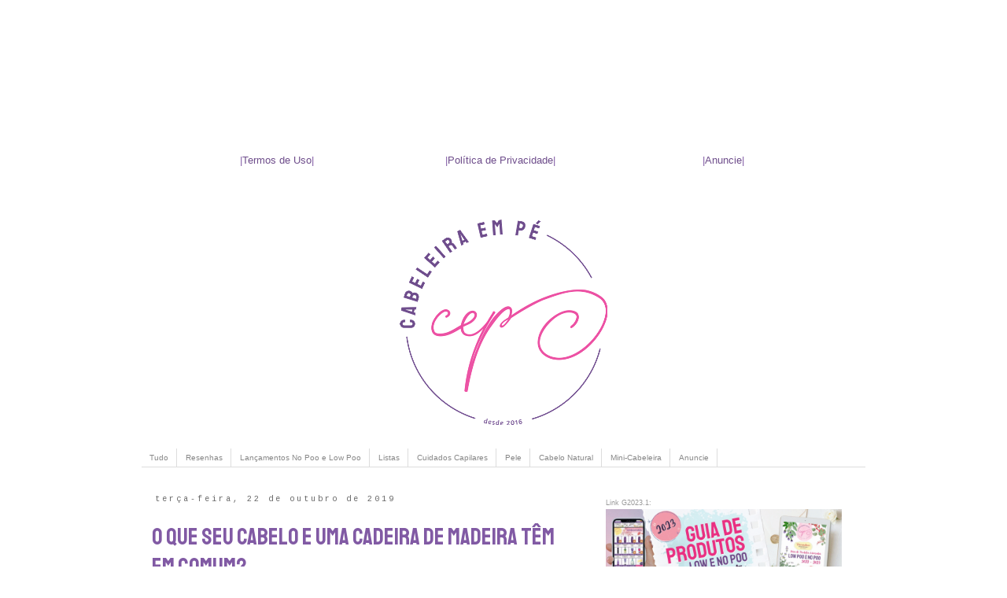

--- FILE ---
content_type: text/html; charset=UTF-8
request_url: https://www.cabeleiraempe.com.br/2019/10/cabelo-e-um-tecido-morto-o-que-seu-cabelo-e-uma-cadeira-tem-em-comum.html
body_size: 31499
content:
<!DOCTYPE html>
<html class='v2' dir='ltr' xmlns='http://www.w3.org/1999/xhtml' xmlns:b='http://www.google.com/2005/gml/b' xmlns:data='http://www.google.com/2005/gml/data' xmlns:expr='http://www.google.com/2005/gml/expr' xmlns:og='http://ogp.me/ns#'>
<head>
<link href='https://www.blogger.com/static/v1/widgets/335934321-css_bundle_v2.css' rel='stylesheet' type='text/css'/>
<!-- Google Tag Manager -->
<script>(function(w,d,s,l,i){w[l]=w[l]||[];w[l].push({'gtm.start':
new Date().getTime(),event:'gtm.js'});var f=d.getElementsByTagName(s)[0],
j=d.createElement(s),dl=l!='dataLayer'?'&l='+l:'';j.async=true;j.src=
'https://www.googletagmanager.com/gtm.js?id='+i+dl;f.parentNode.insertBefore(j,f);
})(window,document,'script','dataLayer','GTM-T7CDNX');</script>
<!-- End Google Tag Manager -->
<meta content='O que seu cabelo e uma cadeira de madeira têm em comum?' property='og:title'/>
<meta content='article' property='og:type'/>
<meta content='Cabeleira em Pé' property='og:site_name'/>
<meta content='https://blogger.googleusercontent.com/img/b/R29vZ2xl/AVvXsEjhg87GSvmA9BwvfMqQzr4YdAOGb5PkTIKqyO9KgXtJ40weY64dHzLFVHOwIXidApRliStiWMFB-b9GZkGD7kFS-2d_zlaODwRMTlHj1Y0YaoiXE3Xdq0kFijinsptus-vOOus6vBv4p8A/s72-c/Cabelo+%25C3%25A9+um+tecido+morto+-+o+que+podemos+aprender+com+a+analogia+da+cadeira.png' property='og:image'/>
<meta content='O que seu cabelo e uma cadeira de madeira têm em comum? Cabelo é um tecido morto, a madeira de uma cadeira também. Mas o que Isso Quer Dizer?' property='og:description'/>
<meta content='1362698840422237' property='fb:app_id'/>
<meta content='2035796710001254' property='fb:app_id'/>
<script src="//connect.facebook.net/pt_BR/all.js#xfbml=1"></script>
<script src="//code.jquery.com/jquery-latest.js"></script>
<meta content='akKSvz8H7neviBjb9ag-PpZsD5lrZcxUKjLs9GxrJkU' name='google-site-verification'/>
<meta content='width=1100' name='viewport'/>
<meta content='qJAMapnABPWZnTbuV8z1' name='specificfeeds-verification-code'/>
<meta content='d314483fd1f84f3fb4f2db97f50db185' name='p:domain_verify'/>
<link href="//fonts.googleapis.com/css?family=Staatliches" rel="stylesheet" type="text/css">
<meta content='text/html; charset=UTF-8' http-equiv='Content-Type'/>
<meta content='blogger' name='generator'/>
<link href='https://www.cabeleiraempe.com.br/favicon.ico' rel='icon' type='image/x-icon'/>
<link href='https://www.cabeleiraempe.com.br/2019/10/cabelo-e-um-tecido-morto-o-que-seu-cabelo-e-uma-cadeira-tem-em-comum.html' rel='canonical'/>
<link rel="alternate" type="application/atom+xml" title="Cabeleira em Pé - Atom" href="https://www.cabeleiraempe.com.br/feeds/posts/default" />
<link rel="alternate" type="application/rss+xml" title="Cabeleira em Pé - RSS" href="https://www.cabeleiraempe.com.br/feeds/posts/default?alt=rss" />
<link rel="service.post" type="application/atom+xml" title="Cabeleira em Pé - Atom" href="https://www.blogger.com/feeds/3598310242035453817/posts/default" />

<link rel="alternate" type="application/atom+xml" title="Cabeleira em Pé - Atom" href="https://www.cabeleiraempe.com.br/feeds/8952797436945130195/comments/default" />
<!--Can't find substitution for tag [blog.ieCssRetrofitLinks]-->
<link href='https://blogger.googleusercontent.com/img/b/R29vZ2xl/AVvXsEjhg87GSvmA9BwvfMqQzr4YdAOGb5PkTIKqyO9KgXtJ40weY64dHzLFVHOwIXidApRliStiWMFB-b9GZkGD7kFS-2d_zlaODwRMTlHj1Y0YaoiXE3Xdq0kFijinsptus-vOOus6vBv4p8A/s400/Cabelo+%25C3%25A9+um+tecido+morto+-+o+que+podemos+aprender+com+a+analogia+da+cadeira.png' rel='image_src'/>
<meta content='O que seu cabelo e uma cadeira de madeira têm em comum? Cabelo é um tecido morto, a madeira de uma cadeira também. Mas o que Isso Quer Dizer?' name='description'/>
<meta content='https://www.cabeleiraempe.com.br/2019/10/cabelo-e-um-tecido-morto-o-que-seu-cabelo-e-uma-cadeira-tem-em-comum.html' property='og:url'/>
<meta content='O que seu cabelo e uma cadeira de madeira têm em comum?' property='og:title'/>
<meta content='O que seu cabelo e uma cadeira de madeira têm em comum? Cabelo é um tecido morto, a madeira de uma cadeira também. Mas o que Isso Quer Dizer?' property='og:description'/>
<meta content='https://blogger.googleusercontent.com/img/b/R29vZ2xl/AVvXsEjhg87GSvmA9BwvfMqQzr4YdAOGb5PkTIKqyO9KgXtJ40weY64dHzLFVHOwIXidApRliStiWMFB-b9GZkGD7kFS-2d_zlaODwRMTlHj1Y0YaoiXE3Xdq0kFijinsptus-vOOus6vBv4p8A/w1200-h630-p-k-no-nu/Cabelo+%25C3%25A9+um+tecido+morto+-+o+que+podemos+aprender+com+a+analogia+da+cadeira.png' property='og:image'/>
<title>O que seu cabelo e uma cadeira de madeira têm em comum? - Cabeleira em Pé</title>
<style type='text/css'>@font-face{font-family:'Cousine';font-style:normal;font-weight:400;font-display:swap;src:url(//fonts.gstatic.com/s/cousine/v29/d6lIkaiiRdih4SpP_SkvzBTu39hchw.woff2)format('woff2');unicode-range:U+0460-052F,U+1C80-1C8A,U+20B4,U+2DE0-2DFF,U+A640-A69F,U+FE2E-FE2F;}@font-face{font-family:'Cousine';font-style:normal;font-weight:400;font-display:swap;src:url(//fonts.gstatic.com/s/cousine/v29/d6lIkaiiRdih4SpP_SAvzBTu39hchw.woff2)format('woff2');unicode-range:U+0301,U+0400-045F,U+0490-0491,U+04B0-04B1,U+2116;}@font-face{font-family:'Cousine';font-style:normal;font-weight:400;font-display:swap;src:url(//fonts.gstatic.com/s/cousine/v29/d6lIkaiiRdih4SpP_SgvzBTu39hchw.woff2)format('woff2');unicode-range:U+1F00-1FFF;}@font-face{font-family:'Cousine';font-style:normal;font-weight:400;font-display:swap;src:url(//fonts.gstatic.com/s/cousine/v29/d6lIkaiiRdih4SpP_ScvzBTu39hchw.woff2)format('woff2');unicode-range:U+0370-0377,U+037A-037F,U+0384-038A,U+038C,U+038E-03A1,U+03A3-03FF;}@font-face{font-family:'Cousine';font-style:normal;font-weight:400;font-display:swap;src:url(//fonts.gstatic.com/s/cousine/v29/d6lIkaiiRdih4SpP_SYvzBTu39hchw.woff2)format('woff2');unicode-range:U+0307-0308,U+0590-05FF,U+200C-2010,U+20AA,U+25CC,U+FB1D-FB4F;}@font-face{font-family:'Cousine';font-style:normal;font-weight:400;font-display:swap;src:url(//fonts.gstatic.com/s/cousine/v29/d6lIkaiiRdih4SpP_SsvzBTu39hchw.woff2)format('woff2');unicode-range:U+0102-0103,U+0110-0111,U+0128-0129,U+0168-0169,U+01A0-01A1,U+01AF-01B0,U+0300-0301,U+0303-0304,U+0308-0309,U+0323,U+0329,U+1EA0-1EF9,U+20AB;}@font-face{font-family:'Cousine';font-style:normal;font-weight:400;font-display:swap;src:url(//fonts.gstatic.com/s/cousine/v29/d6lIkaiiRdih4SpP_SovzBTu39hchw.woff2)format('woff2');unicode-range:U+0100-02BA,U+02BD-02C5,U+02C7-02CC,U+02CE-02D7,U+02DD-02FF,U+0304,U+0308,U+0329,U+1D00-1DBF,U+1E00-1E9F,U+1EF2-1EFF,U+2020,U+20A0-20AB,U+20AD-20C0,U+2113,U+2C60-2C7F,U+A720-A7FF;}@font-face{font-family:'Cousine';font-style:normal;font-weight:400;font-display:swap;src:url(//fonts.gstatic.com/s/cousine/v29/d6lIkaiiRdih4SpP_SQvzBTu39g.woff2)format('woff2');unicode-range:U+0000-00FF,U+0131,U+0152-0153,U+02BB-02BC,U+02C6,U+02DA,U+02DC,U+0304,U+0308,U+0329,U+2000-206F,U+20AC,U+2122,U+2191,U+2193,U+2212,U+2215,U+FEFF,U+FFFD;}</style>
<style id='page-skin-1' type='text/css'><!--
/*
-----------------------------------------------
Blogger Template Style
Name:     Simple
Designer: Josh Peterson
URL:      www.noaesthetic.com
----------------------------------------------- */
/* Variable definitions
====================
<Variable name="keycolor" description="Main Color" type="color" default="#66bbdd"/>
<Group description="Page Text" selector="body">
<Variable name="body.font" description="Font" type="font"
default="normal normal 12px Arial, Tahoma, Helvetica, FreeSans, sans-serif"/>
<Variable name="body.text.color" description="Text Color" type="color" default="#222222"/>
</Group>
<Group description="Backgrounds" selector=".body-fauxcolumns-outer">
<Variable name="body.background.color" description="Outer Background" type="color" default="#66bbdd"/>
<Variable name="content.background.color" description="Main Background" type="color" default="#ffffff"/>
<Variable name="header.background.color" description="Header Background" type="color" default="transparent"/>
</Group>
<Group description="Links" selector=".main-outer">
<Variable name="link.color" description="Link Color" type="color" default="#2288bb"/>
<Variable name="link.visited.color" description="Visited Color" type="color" default="#888888"/>
<Variable name="link.hover.color" description="Hover Color" type="color" default="#33aaff"/>
</Group>
<Group description="Blog Title" selector=".header h1">
<Variable name="header.font" description="Font" type="font"
default="normal normal 60px Arial, Tahoma, Helvetica, FreeSans, sans-serif"/>
<Variable name="header.text.color" description="Title Color" type="color" default="#3399bb" />
</Group>
<Group description="Blog Description" selector=".header .description">
<Variable name="description.text.color" description="Description Color" type="color"
default="#777777" />
</Group>
<Group description="Tabs Text" selector=".tabs-inner .widget li a">
<Variable name="tabs.font" description="Font" type="font"
default="normal normal 14px Arial, Tahoma, Helvetica, FreeSans, sans-serif"/>
<Variable name="tabs.text.color" description="Text Color" type="color" default="#999999"/>
<Variable name="tabs.selected.text.color" description="Selected Color" type="color" default="#000000"/>
</Group>
<Group description="Tabs Background" selector=".tabs-outer .PageList">
<Variable name="tabs.background.color" description="Background Color" type="color" default="#f5f5f5"/>
<Variable name="tabs.selected.background.color" description="Selected Color" type="color" default="#eeeeee"/>
</Group>
<Group description="Post Title" selector="h1.post-title, .comments h4">
<Variable name="post.title.font" description="Font" type="font"
default="normal normal 22px Arial, Tahoma, Helvetica, FreeSans, sans-serif"/>
</Group>
<Group description="Date Header" selector=".date-header">
<Variable name="date.header.color" description="Text Color" type="color"
default="#815aa4"/>
<Variable name="date.header.background.color" description="Background Color" type="color"
default="transparent"/>
<Variable name="date.header.font" description="Text Font" type="font"
default="normal bold 11px Arial, Tahoma, Helvetica, FreeSans, sans-serif"/>
<Variable name="date.header.padding" description="Date Header Padding" type="string" default="inherit"/>
<Variable name="date.header.letterspacing" description="Date Header Letter Spacing" type="string" default="inherit"/>
<Variable name="date.header.margin" description="Date Header Margin" type="string" default="inherit"/>
</Group>
<Group description="Post Footer" selector=".post-footer">
<Variable name="post.footer.text.color" description="Text Color" type="color" default="#666666"/>
<Variable name="post.footer.background.color" description="Background Color" type="color"
default="#f9f9f9"/>
<Variable name="post.footer.border.color" description="Shadow Color" type="color" default="#eeeeee"/>
</Group>
<Group description="Gadgets" selector="h2">
<Variable name="widget.title.font" description="Title Font" type="font"
default="normal bold 11px Arial, Tahoma, Helvetica, FreeSans, sans-serif"/>
<Variable name="widget.title.text.color" description="Title Color" type="color" default="#000000"/>
<Variable name="widget.alternate.text.color" description="Alternate Color" type="color" default="#999999"/>
</Group>
<Group description="Images" selector=".main-inner">
<Variable name="image.background.color" description="Background Color" type="color" default="#ffffff"/>
<Variable name="image.border.color" description="Border Color" type="color" default="#eeeeee"/>
<Variable name="image.text.color" description="Caption Text Color" type="color" default="#815aa4"/>
</Group>
<Group description="Accents" selector=".content-inner">
<Variable name="body.rule.color" description="Separator Line Color" type="color" default="#eeeeee"/>
<Variable name="tabs.border.color" description="Tabs Border Color" type="color" default="transparent"/>
</Group>
<Variable name="body.background" description="Body Background" type="background"
color="#ffffff" default="$(color) none repeat scroll top left"/>
<Variable name="body.background.override" description="Body Background Override" type="string" default=""/>
<Variable name="body.background.gradient.cap" description="Body Gradient Cap" type="url"
default="url(//www.blogblog.com/1kt/simple/gradients_light.png)"/>
<Variable name="body.background.gradient.tile" description="Body Gradient Tile" type="url"
default="url(//www.blogblog.com/1kt/simple/body_gradient_tile_light.png)"/>
<Variable name="content.background.color.selector" description="Content Background Color Selector" type="string" default=".content-inner"/>
<Variable name="content.padding" description="Content Padding" type="length" default="10px" min="0" max="100px"/>
<Variable name="content.padding.horizontal" description="Content Horizontal Padding" type="length" default="10px" min="0" max="100px"/>
<Variable name="content.shadow.spread" description="Content Shadow Spread" type="length" default="40px" min="0" max="100px"/>
<Variable name="content.shadow.spread.webkit" description="Content Shadow Spread (WebKit)" type="length" default="5px" min="0" max="100px"/>
<Variable name="content.shadow.spread.ie" description="Content Shadow Spread (IE)" type="length" default="10px" min="0" max="100px"/>
<Variable name="main.border.width" description="Main Border Width" type="length" default="0" min="0" max="10px"/>
<Variable name="header.background.gradient" description="Header Gradient" type="url" default="none"/>
<Variable name="header.shadow.offset.left" description="Header Shadow Offset Left" type="length" default="-1px" min="-50px" max="50px"/>
<Variable name="header.shadow.offset.top" description="Header Shadow Offset Top" type="length" default="-1px" min="-50px" max="50px"/>
<Variable name="header.shadow.spread" description="Header Shadow Spread" type="length" default="1px" min="0" max="100px"/>
<Variable name="header.padding" description="Header Padding" type="length" default="30px" min="0" max="100px"/>
<Variable name="header.border.size" description="Header Border Size" type="length" default="1px" min="0" max="10px"/>
<Variable name="header.bottom.border.size" description="Header Bottom Border Size" type="length" default="1px" min="0" max="10px"/>
<Variable name="header.border.horizontalsize" description="Header Horizontal Border Size" type="length" default="0" min="0" max="10px"/>
<Variable name="description.text.size" description="Description Text Size" type="string" default="140%"/>
<Variable name="tabs.margin.top" description="Tabs Margin Top" type="length" default="0" min="0" max="100px"/>
<Variable name="tabs.margin.side" description="Tabs Side Margin" type="length" default="30px" min="0" max="100px"/>
<Variable name="tabs.background.gradient" description="Tabs Background Gradient" type="url"
default="url(//www.blogblog.com/1kt/simple/gradients_light.png)"/>
<Variable name="tabs.border.width" description="Tabs Border Width" type="length" default="1px" min="0" max="10px"/>
<Variable name="tabs.bevel.border.width" description="Tabs Bevel Border Width" type="length" default="1px" min="0" max="10px"/>
<Variable name="post.margin.bottom" description="Post Bottom Margin" type="length" default="25px" min="0" max="100px"/>
<Variable name="image.border.small.size" description="Image Border Small Size" type="length" default="2px" min="0" max="10px"/>
<Variable name="image.border.large.size" description="Image Border Large Size" type="length" default="5px" min="0" max="10px"/>
<Variable name="page.width.selector" description="Page Width Selector" type="string" default=".region-inner"/>
<Variable name="page.width" description="Page Width" type="string" default="auto"/>
<Variable name="main.section.margin" description="Main Section Margin" type="length" default="15px" min="0" max="100px"/>
<Variable name="main.padding" description="Main Padding" type="length" default="15px" min="0" max="100px"/>
<Variable name="main.padding.top" description="Main Padding Top" type="length" default="30px" min="0" max="100px"/>
<Variable name="main.padding.bottom" description="Main Padding Bottom" type="length" default="30px" min="0" max="100px"/>
<Variable name="paging.background"
color="#ffffff"
description="Background of blog paging area" type="background"
default="transparent none no-repeat scroll top center"/>
<Variable name="footer.bevel" description="Bevel border length of footer" type="length" default="0" min="0" max="10px"/>
<Variable name="mobile.background.overlay" description="Mobile Background Overlay" type="string"
default="transparent none repeat scroll top left"/>
<Variable name="mobile.background.size" description="Mobile Background Size" type="string" default="auto"/>
<Variable name="mobile.button.color" description="Mobile Button Color" type="color" default="#ffffff" />
<Variable name="startSide" description="Side where text starts in blog language" type="automatic" default="left"/>
<Variable name="endSide" description="Side where text ends in blog language" type="automatic" default="right"/>
*/
/* Content
----------------------------------------------- */
body {
font: normal normal 13px Verdana, Geneva, sans-serif;
color: #815aa4;
background: #ffffff none repeat scroll top left;
padding: 0 0 0 0;
}
html body .region-inner {
min-width: 0;
max-width: 100%;
width: auto;
}
h2 {
font-size: 22px;
}
a:link {
text-decoration:none;
color: #6e4d8b;
}
a:visited {
text-decoration:none;
color: #6e4d8b;
}
a:hover {
text-decoration:underline;
color: #888888;
}
.body-fauxcolumn-outer .fauxcolumn-inner {
background: transparent none repeat scroll top left;
_background-image: none;
}
.body-fauxcolumn-outer .cap-top {
position: absolute;
z-index: 1;
height: 400px;
width: 100%;
}
.body-fauxcolumn-outer .cap-top .cap-left {
width: 100%;
background: transparent none repeat-x scroll top left;
_background-image: none;
}
.content-outer {
-moz-box-shadow: 0 0 0 rgba(0, 0, 0, .15);
-webkit-box-shadow: 0 0 0 rgba(0, 0, 0, .15);
-goog-ms-box-shadow: 0 0 0 #333333;
box-shadow: 0 0 0 rgba(0, 0, 0, .15);
margin-bottom: 1px;
}
.content-inner {
padding: 10px 40px;
}
.content-inner {
background-color: #ffffff;
}
/* Header
----------------------------------------------- */
.header-outer {
background: transparent none repeat-x scroll 0 -400px;
_background-image: none;
}
.Header h1 {
font: normal normal 40px 'Trebuchet MS',Trebuchet,Verdana,sans-serif;
color: #000000;
text-shadow: 0 0 0 rgba(0, 0, 0, .2);
}
.Header h1 a {
color: #000000;
}
.Header .description {
font-size: 18px;
color: #000000;
}
.header-inner .Header .titlewrapper {
padding: 22px 0;
}
.header-inner .Header .descriptionwrapper {
padding: 0 0;
}
/* Tabs
----------------------------------------------- */
.tabs-inner .section:first-child {
border-top: 0 solid #dddddd;
}
.tabs-inner .section:first-child ul {
margin-top: -1px;
border-top: 1px solid #dddddd;
border-left: 1px solid #dddddd;
border-right: 1px solid #dddddd;
}
.tabs-inner .widget ul {
background: transparent none repeat-x scroll 0 -800px;
_background-image: none;
border-bottom: 1px solid #dddddd;
margin-top: 0;
margin-left: -30px;
margin-right: -30px;
}
.tabs-inner .widget li a {
display: inline-block;
padding: .6em 1em;
font: normal normal 10px Verdana, Geneva, sans-serif;
color: #888888;
border-left: 1px solid #ffffff;
border-right: 1px solid #dddddd;
}
.tabs-inner .widget li:first-child a {
border-left: none;
}
.tabs-inner .widget li.selected a, .tabs-inner .widget li a:hover {
color: #666666;
background-color: #eeeeee;
text-decoration: none;
}
/* Columns
----------------------------------------------- */
.main-outer {
border-top: 0 solid transparent;
}
.fauxcolumn-left-outer .fauxcolumn-inner {
border-right: 1px solid transparent;
}
.fauxcolumn-right-outer .fauxcolumn-inner {
border-left: 1px solid transparent;
}
/* Headings
----------------------------------------------- */
div.widget > h2,
div.widget h2.title {
margin: 0 0 1em 0;
font: normal bold 11px 'Trebuchet MS',Trebuchet,Verdana,sans-serif;
color: #888888;
}
/* Widgets
----------------------------------------------- */
.widget .zippy {
color: #666666;
text-shadow: 2px 2px 1px rgba(0, 0, 0, .1);
}
.widget .popular-posts ul {
list-style: none;
}
/* Posts
----------------------------------------------- */
h2.date-header {
font: normal normal 10px Cousine;
}
.date-header span {
background-color: #ffffff;
color: #666666;
padding: 0.4em;
letter-spacing: 3px;
margin: inherit;
}
.main-inner {
padding-top: 35px;
padding-bottom: 65px;
}
.main-inner .column-center-inner {
padding: 0 0;
}
.main-inner .column-center-inner .section {
margin: 0 1em;
}
.post {
margin: 0 0 45px 0;
}
h1.post-title, .comments h4 {
font: normal normal 30px Staatliches;
margin: .75em 0 0;
}
.post-body {
font-size: 110%;
line-height: 1.4;
position: relative;
}
.post-body img, .post-body .tr-caption-container, .Profile img, .Image img,
.BlogList .item-thumbnail img {
padding: 2px;
background: #ffffff;
border: 1px solid #ffffff;
-moz-box-shadow: 1px 1px 5px rgba(0, 0, 0, .1);
-webkit-box-shadow: 1px 1px 5px rgba(0, 0, 0, .1);
box-shadow: 1px 1px 5px rgba(0, 0, 0, .1);
}
.post-body img, .post-body .tr-caption-container {
padding: 5px;
}
.post-body .tr-caption-container {
color: #815aa4;
}
.post-body .tr-caption-container img {
padding: 0;
background: transparent;
border: none;
-moz-box-shadow: 0 0 0 rgba(0, 0, 0, .1);
-webkit-box-shadow: 0 0 0 rgba(0, 0, 0, .1);
box-shadow: 0 0 0 rgba(0, 0, 0, .1);
}
.post-header {
margin: 0 0 1.5em;
line-height: 1.6;
font-size: 90%;
}
.post-footer {
margin: 20px -2px 0;
padding: 5px 10px;
color: #815aa4;
background-color: #ffffff;
border-bottom: 1px solid #ffffff;
line-height: 1.6;
font-size: 90%;
}
#comments .comment-author {
padding-top: 1.5em;
border-top: 1px solid transparent;
background-position: 0 1.5em;
}
#comments .comment-author:first-child {
padding-top: 0;
border-top: none;
}
.avatar-image-container {
margin: .2em 0 0;
}
#comments .avatar-image-container img {
border: 1px solid #ffffff;
}
/* Comments
----------------------------------------------- */
.comments .comments-content .icon.blog-author {
background-repeat: no-repeat;
background-image: url([data-uri]);
}
.comments .comments-content .loadmore a {
border-top: 1px solid #666666;
border-bottom: 1px solid #666666;
}
.comments .comment-thread.inline-thread {
background-color: #ffffff;
}
.comments .continue {
border-top: 2px solid #666666;
}
/* Accents
---------------------------------------------- */
.section-columns td.columns-cell {
border-left: 0px solid transparent;
}
.blog-pager {
background: transparent url(//www.blogblog.com/1kt/simple/paging_dot.png) repeat-x scroll top center;
}
.blog-pager-older-link, .home-link,
.blog-pager-newer-link {
background-color: #ffffff;
padding: 5px;
}
.footer-outer {
border-top: 1px dashed #bbbbbb;
}
/* Mobile
----------------------------------------------- */
body.mobile  {
background-size: auto;
}
.mobile .body-fauxcolumn-outer {
background: transparent none repeat scroll top left;
}
.mobile .body-fauxcolumn-outer .cap-top {
background-size: 100% auto;
}
.mobile .content-outer {
-webkit-box-shadow: 0 0 3px rgba(0, 0, 0, .15);
box-shadow: 0 0 3px rgba(0, 0, 0, .15);
}
.mobile .tabs-inner .widget ul {
margin-left: 0;
margin-right: 0;
}
.mobile .post {
margin: 0;
}
.mobile .main-inner .column-center-inner .section {
margin: 0;
}
.mobile .date-header span {
padding: 0.1em 10px;
margin: 0 -10px;
}
.mobile h1.post-title {
margin: 0;
}
.mobile .blog-pager {
background: transparent none no-repeat scroll top center;
}
.mobile .footer-outer {
border-top: none;
}
.mobile .main-inner, .mobile .footer-inner {
background-color: #ffffff;
}
.mobile-index-contents {
color: #815aa4;
}
.mobile-link-button {
background-color: #6e4d8b;
}
.mobile-link-button a:link, .mobile-link-button a:visited {
color: #ffffff;
}
.mobile .tabs-inner .section:first-child {
border-top: none;
}
.mobile .tabs-inner .PageList .widget-content {
background-color: #eeeeee;
color: #666666;
border-top: 1px solid #dddddd;
border-bottom: 1px solid #dddddd;
}
.mobile .tabs-inner .PageList .widget-content .pagelist-arrow {
border-left: 1px solid #dddddd;
}
#header .header-drawer.sticky, #header .header-drawer  {
top: 134px;
}
#header .header-bar{
height: 165px;
}
#header:hover .header-drawer, #header .header-drawer.open, .header-ssyby, body.viewitem-open #header .header-drawer {
top: 165px;
}
#header-container {
height: 205px;
}
.viewitem-panel .viewitem-inner {
top: 100px;
padding-bottom: 120px !important;
height: auto !important;
}
#header-container #header.header .header-bar span.title{
background: url(https://blogger.googleusercontent.com/img/b/R29vZ2xl/AVvXsEi-szeMq4WhK3oY92jCkKLgDznwBU1Nb0Y9bC0qmOB9PFYb5QxQghxPkiCifEBH7Vqd7OmC46M4nTNuCTnHrmnLjCtM0Ld-ns0s9V97BiPUaQ0-m9OySm5Gti_e3Rqpkb4A-G5l20j3T20/s900/Cabeleira+em+P%25C3%25A9+-+No+e+Low+Poo+Lifestyle+-+P+e+B.png)
no-repeat center;
margin-left: auto !important;
margin-right: auto !important;
height: 165px;
}
.post-body img, .post-body .tr-caption-container, .ss, .Profile img, .Image img,
.BlogList .item-thumbnail img {
padding: none !important;
border: none !important;
background: none !important;
-moz-box-shadow: 0px 0px 0px transparent !important;
-webkit-box-shadow: 0px 0px 0px transparent !important;
box-shadow: 0px 0px 0px transparent !important;
}
.caixa-link {
margin: 1em 13px;
background:#fff;     /*cor do fundo do blockquote*/
border-left: 8px solid #5DD9C1;    /*cor da borda direita*/
padding:5px;    /* espaçamento do texto*/
font-size: 12px;    /*tamanho da fonte*/
font-family: tahoma;    /*tipo da fonte*/
color:#6e4d8b;    /*cor da fonte*/
/*Box Shadow - (Optional)*/
-moz-box-shadow: 2px 2px 15px #ccc;
-webkit-box-shadow: 2px 2px 15px #ccc;
box-shadow: 2px 2px 15px #ccc;
}
.caixa-link a {
color:#6e4d8b; /*cor do link*/
}
.caixa-link a:hover {
color:#5DD9C1; /*cor do link selecionado*/
}
.caixinha {
margin: 1em 13px;
background:#EB4B98;     /*cor do fundo do blockquote*/
border: 1px solid #6e4d8b;    /*cor da borda direita*/
text-align: center; /* alinhamento do texto*/
padding:10px;    /* espaçamento do texto*/
font-size: 12px;    /*tamanho da fonte*/
font-family: tahoma;    /*tipo da fonte*/
color:#ffffff;    /*cor da fonte*/
}
.caixinha a {
color:#ffffff; /*cor do link*/
}
.caixinha a:hover {
color:#6e4d8b; /*cor do link selecionado*/
}
.tiktok-embed {
margin: 1em 13px;
background:#fff;     /*cor do fundo do blockquote*/
border-left: 0px solid #5DD9C1;    /*cor da borda direita*/
padding:5px;    /* espaçamento do texto*/
font-size: 12px;    /*tamanho da fonte*/
font-family: tahoma;    /*tipo da fonte*/
color:#6e4d8b;    /*cor da fonte*/
/*Box Shadow - (Optional)*/
-moz-box-shadow: 0px 0px 0px #ccc;
-webkit-box-shadow: 0px 0px 0px #ccc;
box-shadow: 0px 0px 0px #ccc;
}
.tiktok-embed a {
color:#6e4d8b; /*cor do link*/
}
.tiktok-embed a:hover {
color:#5DD9C1; /*cor do link selecionado*/
}
.post blockquote {
margin: 1em 13px;
background:#acfcd9;     /*cor do fundo do blockquote*/
border-left: 8px solid #6e4d8b;    /*cor da borda direita*/
padding:10px;    /* espaçamento do texto*/
font-size: 12px;    /*tamanho da fonte*/
font-family: tahoma;    /*tipo da fonte*/
color:#6e4d8b;    /*cor da fonte*/
}
/* Post titles in the individual posts mobile view */
.mobile h1.post-title {
font: normal 30px Staatliches;
padding-top: 30px;
}
/* Posts titles in the list of posts */
.mobile-index-title {
font: normal 24px Staatliches;
}
#ContactForm1 {display: none! Important;}
caixinha a {
color: #ffffff !important;
}#header-inner {
text-align: center !important;
}
#header-inner img {
margin: 0 auto !important;
max-width: 100%;
height: auto
}
--></style>
<style id='template-skin-1' type='text/css'><!--
body {
min-width: 1000px;
}
.content-outer, .content-fauxcolumn-outer, .region-inner {
min-width: 1000px;
max-width: 1000px;
_width: 1000px;
}
.main-inner .columns {
padding-left: 0;
padding-right: 360px;
}
.main-inner .fauxcolumn-center-outer {
left: 0;
right: 360px;
/* IE6 does not respect left and right together */
_width: expression(this.parentNode.offsetWidth -
parseInt("0") -
parseInt("360px") + 'px');
}
.main-inner .fauxcolumn-left-outer {
width: 0;
}
.main-inner .fauxcolumn-right-outer {
width: 360px;
}
.main-inner .column-left-outer {
width: 0;
right: 100%;
margin-left: -0;
}
.main-inner .column-right-outer {
width: 360px;
margin-right: -360px;
}
#layout {
min-width: 0;
}
#layout .content-outer {
min-width: 0;
width: 800px;
}
#layout .region-inner {
min-width: 0;
width: auto;
}
body#layout div.add_widget {
padding: 8px;
}
body#layout div.add_widget a {
margin-left: 32px;
}
--></style>
<!-- Google Analytics -->
<script>
(function(i,s,o,g,r,a,m){i['GoogleAnalyticsObject']=r;i[r]=i[r]||function(){
(i[r].q=i[r].q||[]).push(arguments)},i[r].l=1*new Date();a=s.createElement(o),
m=s.getElementsByTagName(o)[0];a.async=1;a.src=g;m.parentNode.insertBefore(a,m)
})(window,document,'script','//www.google-analytics.com/analytics.js','ga');

ga('create', 'UA-75896532-1', 'auto');
ga('send', 'pageview');
</script>
<!-- End Google Analytics -->
<!-- Google Analytics Eventos -->
<script>
/**
* Função que captura um clique num link de saída no Analytics.
* Esta função seleciona uma string do URL válida como um argumento e utiliza essa string do URL
* como a etiqueta do evento. A definição do método de transporte como 'beacon' permite que o resultado seja
* enviado com 'navigator.sendBeacon' num navegador que a suporte.
*/
var captureOutboundLink = function(url) {
   ga('send', 'event', 'outbound', 'click', url, {
     'transport': 'beacon',
     'hitCallback': function(){document.location = url;}
   });
}
</script>
<!-- End Google Analytics Eventos -->
<!--Related Posts Scripts and Styles Start-->
<style>
#related-posts {
float : left;
width : 350px;
margin-top:20px;
margin-left : 5px;
margin-bottom:20px;
font : 11px Verdana;
margin-bottom:10px;
}
#related-posts .widget {
list-style-type : none;
margin : 5px 0 5px 0;
padding : 0;
}
#related-posts .widget h2, #related-posts h2 {
font-size : 20px;
font-weight : normal;
margin : 5px 7px 0;
padding : 0 0 5px;
}
#related-posts a {
text-decoration : none;
}
#related-posts a:hover {
text-decoration : none;
}
#related-posts ul {
border : medium none;
margin : 10px;
padding : 0;
}
#related-posts ul li {
display : block;
background : url("https://blogger.googleusercontent.com/img/b/R29vZ2xl/AVvXsEiEl34zCzlCwn31G2pd_5VwezEztJUQbUoejiJ2yqAe8q4rY0IBBp5XgGbtvzrnZnr0YgcZN9bTXIhuGvlaYZc72ICjk4-JNpjRt4qxTCr9hEhDzYlnBROhXzxqtTqSQO0_jFrn2rPA574/s200/greentickbullet.png") no-repeat 0 0;
margin : 0;
padding-top : 0;
padding-right : 0;
padding-bottom : 1px;
padding-left : 21px;
margin-bottom : 5px;
line-height : 2em;
border-bottom:1px dotted #cccccc;
}
</style>
<script type='text/javascript'>
//<![CDATA[
var relatedTitles = new Array();
var relatedTitlesNum = 0;
var relatedUrls = new Array();
function related_results_labels(json) {
for (var i = 0; i < json.feed.entry.length; i++) {
var entry = json.feed.entry[i];
relatedTitles[relatedTitlesNum] = entry.title.$t;
for (var k = 0; k < entry.link.length; k++) {
if (entry.link[k].rel == 'alternate') {
relatedUrls[relatedTitlesNum] = entry.link[k].href;
relatedTitlesNum++;
break;
}
}
}
}
function removeRelatedDuplicates() {
var tmp = new Array(0);
var tmp2 = new Array(0);
for(var i = 0; i < relatedUrls.length; i++) {
if(!contains(tmp, relatedUrls[i])) {
tmp.length += 1;
tmp[tmp.length - 1] = relatedUrls[i];
tmp2.length += 1;
tmp2[tmp2.length - 1] = relatedTitles[i];
}
}
relatedTitles = tmp2;
relatedUrls = tmp;
}
function contains(a, e) {
for(var j = 0; j < a.length; j++) if (a[j]==e) return true;
return false;
}
function printRelatedLabels() {
var r = Math.floor((relatedTitles.length - 1) * Math.random());
var i = 0;
document.write('<ul>');
while (i < relatedTitles.length && i < 20) {
document.write('<li><a href="' + relatedUrls[r] + '">' + relatedTitles[r] + '</a></li>');
if (r < relatedTitles.length - 1) {
r++;
} else {
r = 0;
}
i++;
}
document.write('</ul>');
document.write('<a href="http://www.techlass.com/2015/04/add-related-post-widget-in-blogger-mobile-version.html " target="_blank" rel="dofollow"><font size="1" color="black">[Get Related Posts Widget]</font></a>');
}
//]]>

</script>
<!--Related Posts Scripts and Styles End-->
<script>
  (adsbygoogle = window.adsbygoogle || []).push({
    google_ad_client: "ca-pub-8212276044669867",
    enable_page_level_ads: true
  });
</script>
<!-- ANUNCIOS AUTOMATICOS ADSENSE -->
<script async='async' src='//pagead2.googlesyndication.com/pagead/js/adsbygoogle.js'></script>
<script>
     (adsbygoogle = window.adsbygoogle || []).push({
          google_ad_client: "ca-pub-8212276044669867",
          enable_page_level_ads: true
     });
</script>
<!-- ANUNCIOS AUTOMATICOS ADSENSE END -->
<!-- Hotjar Tracking Code for www.cabeleiraempe.com.br -->
<script>
    (function(h,o,t,j,a,r){
        h.hj=h.hj||function(){(h.hj.q=h.hj.q||[]).push(arguments)};
        h._hjSettings={hjid:1002272,hjsv:6};
        a=o.getElementsByTagName('head')[0];
        r=o.createElement('script');r.async=1;
        r.src=t+h._hjSettings.hjid+j+h._hjSettings.hjsv;
        a.appendChild(r);
    })(window,document,'https://static.hotjar.com/c/hotjar-','.js?sv=');
</script>
<!-- Hotjar Tracking Code for www.cabeleiraempe.com.br END -->
<!-- CODIGO DO NAVEGG -->
<script id='navegg' type='text/javascript'>
  (function(n,v,g){o="Navegg";if(!n[o]){
    a=v.createElement('script');a.src=g;b=document.getElementsByTagName('script')[0];
    b.parentNode.insertBefore(a,b);n[o]=n[o]||function(parms){
    n[o].q=n[o].q||[];n[o].q.push([this, parms])};}})
  (window, document, 'https://tag.navdmp.com/universal.min.js');
  window.naveggReady = window.naveggReady||[];
  window.nvg70116 = new Navegg({
    acc: 70116
  });
</script>
<!-- CODIGO DO NAVEGG END -->
<!-- Facebook Pixel Code -->
<script>
!function(f,b,e,v,n,t,s)
{if(f.fbq)return;n=f.fbq=function(){n.callMethod?
n.callMethod.apply(n,arguments):n.queue.push(arguments)};
if(!f._fbq)f._fbq=n;n.push=n;n.loaded=!0;n.version='2.0';
n.queue=[];t=b.createElement(e);t.async=!0;
t.src=v;s=b.getElementsByTagName(e)[0];
s.parentNode.insertBefore(t,s)}(window, document,'script',
'https://connect.facebook.net/en_US/fbevents.js');
fbq('init', '1195287527326581');
fbq('track', 'PageView');
</script>
<noscript><img height='1' src='https://www.facebook.com/tr?id=1195287527326581&ev=PageView&noscript=1' style='display:none' width='1'/></noscript>
<!-- End Facebook Pixel Code -->
<!-- Facebook VerificaDominio --><meta content='9xgz47uf832tigemwry2m59erl35x4' name='facebook-domain-verification'/><!-- End Facebook VerificaDominio -->
<!-- Global site tag (gtag.js) - Google Analytics -->
<script async='async' src='https://www.googletagmanager.com/gtag/js?id=G-FS63Z6WNZQ'></script>
<script>
  window.dataLayer = window.dataLayer || [];
  function gtag(){dataLayer.push(arguments);}
  gtag('js', new Date());

  gtag('config', 'G-FS63Z6WNZQ');
</script>
<!-- End Global site tag (gtag.js) - Google Analytics -->
<link href='https://www.blogger.com/dyn-css/authorization.css?targetBlogID=3598310242035453817&amp;zx=aefb2875-438b-459a-81d7-d334b84c0c9f' media='none' onload='if(media!=&#39;all&#39;)media=&#39;all&#39;' rel='stylesheet'/><noscript><link href='https://www.blogger.com/dyn-css/authorization.css?targetBlogID=3598310242035453817&amp;zx=aefb2875-438b-459a-81d7-d334b84c0c9f' rel='stylesheet'/></noscript>
<meta name='google-adsense-platform-account' content='ca-host-pub-1556223355139109'/>
<meta name='google-adsense-platform-domain' content='blogspot.com'/>

<!-- data-ad-client=ca-pub-8212276044669867 -->

</head>
<body class='loading'>
<!-- Google Tag Manager (noscript) -->
<noscript><iframe height='0' src='https://www.googletagmanager.com/ns.html?id=GTM-T7CDNX' style='display:none;visibility:hidden' width='0'></iframe></noscript>
<!-- End Google Tag Manager (noscript) -->
<div class='navbar no-items section' id='navbar' name='Navbar'>
</div>
<div class='body-fauxcolumns'>
<div class='fauxcolumn-outer body-fauxcolumn-outer'>
<div class='cap-top'>
<div class='cap-left'></div>
<div class='cap-right'></div>
</div>
<div class='fauxborder-left'>
<div class='fauxborder-right'></div>
<div class='fauxcolumn-inner'>
</div>
</div>
<div class='cap-bottom'>
<div class='cap-left'></div>
<div class='cap-right'></div>
</div>
</div>
</div>
<div class='content'>
<div class='content-fauxcolumns'>
<div class='fauxcolumn-outer content-fauxcolumn-outer'>
<div class='cap-top'>
<div class='cap-left'></div>
<div class='cap-right'></div>
</div>
<div class='fauxborder-left'>
<div class='fauxborder-right'></div>
<div class='fauxcolumn-inner'>
</div>
</div>
<div class='cap-bottom'>
<div class='cap-left'></div>
<div class='cap-right'></div>
</div>
</div>
</div>
<div class='content-outer'>
<div class='content-cap-top cap-top'>
<div class='cap-left'></div>
<div class='cap-right'></div>
</div>
<div class='fauxborder-left content-fauxborder-left'>
<div class='fauxborder-right content-fauxborder-right'></div>
<div class='content-inner'>
<header>
<div class='header-outer'>
<div class='header-cap-top cap-top'>
<div class='cap-left'></div>
<div class='cap-right'></div>
</div>
<div class='fauxborder-left header-fauxborder-left'>
<div class='fauxborder-right header-fauxborder-right'></div>
<div class='region-inner header-inner'>
<div class='header section' id='header' name='Cabeçalho'><div class='widget HTML' data-version='1' id='HTML14'>
<div class='widget-content'>
<div></div>
</div>
<div class='clear'></div>
</div><div class='widget AdSense' data-version='1' id='AdSense2'>
<div class='widget-content'>
<script async src="https://pagead2.googlesyndication.com/pagead/js/adsbygoogle.js"></script>
<!-- cabeleiraempe_header_AdSense2_970x90_as -->
<ins class="adsbygoogle"
     style="display:inline-block;width:970px;height:90px"
     data-ad-client="ca-pub-8212276044669867"
     data-ad-host="ca-host-pub-1556223355139109"
     data-ad-slot="6286944234"></ins>
<script>
(adsbygoogle = window.adsbygoogle || []).push({});
</script>
<div class='clear'></div>
</div>
</div><div class='widget HTML' data-version='1' id='HTML3'>
<div class='widget-content'>
<center>
<tr> 
<div style="float: left; width: 33%;">
|<a href="https://www.cabeleiraempe.com.br/p/termos-de-uso.html" target="_blank">Termos de Uso</a>|
</div>
<div style="float: left; width: 33%;">
|<a href="https://www.cabeleiraempe.com.br/p/politica-de-privacidade.html" target="_blank">Política de Privacidade</a>|</div>
<div style="float: left; width: 33%;">
|<a href="https://www.cabeleiraempe.com.br/p/contato.html" target="_blank">Anuncie</a>|</div>
<table border="0" cellpadding="0" cellspacing="0" style="width: 100%;"><tbody>

</tbody></table></tr>

</center>
<br /><br />
</div>
<div class='clear'></div>
</div>
<div class='widget Header' data-version='1' id='Header1'>
<div id='header-inner'>
<a href='https://www.cabeleiraempe.com.br/' style='display: block'>
<img alt='Cabeleira em Pé' height='261px; ' id='Header1_headerimg' src='https://blogger.googleusercontent.com/img/b/R29vZ2xl/AVvXsEjWZdfRnwzlWcUoWjhz4mTdx-ZVbV4xSg7IW96i1Jpi_lf166wqzTy9IITLex9CkU4JgRErBR4V-KsaRcDRbRzwBw0GiTDvJNN9EeRjvBS6e5mc6Z2z3AzelSKm5vym_XyS4xlGlZEf1Cs/s264/Cabeleira+em+P%25C3%25A9+-+Low+Poo+e+No+Poo.png' style='display: block' width='264px; '/>
</a>
</div>
</div></div>
</div>
</div>
<div class='header-cap-bottom cap-bottom'>
<div class='cap-left'></div>
<div class='cap-right'></div>
</div>
</div>
</header>
<div class='tabs-outer'>
<div class='tabs-cap-top cap-top'>
<div class='cap-left'></div>
<div class='cap-right'></div>
</div>
<div class='fauxborder-left tabs-fauxborder-left'>
<div class='fauxborder-right tabs-fauxborder-right'></div>
<div class='region-inner tabs-inner'>
<div class='tabs section' id='crosscol' name='Entre colunas'><div class='widget HTML' data-version='1' id='HTML19'>
<div class='widget-content'>
<center> </center>
</div>
<div class='clear'></div>
</div></div>
<div class='tabs section' id='crosscol-overflow' name='Cross-Column 2'>
<div class='widget PageList' data-version='1' id='PageList1'>
<div class='widget-content'>
<ul>
<li>
<a href='http://www.cabeleiraempe.com.br/'>Tudo</a>
</li>
<li>
<a href='https://www.cabeleiraempe.com.br/search/label/resenha'>Resenhas</a>
</li>
<li>
<a href='https://www.cabeleiraempe.com.br/search/label/novidades'>Lançamentos No Poo e Low Poo</a>
</li>
<li>
<a href='https://www.cabeleiraempe.com.br/search/label/lista'>Listas</a>
</li>
<li>
<a href='https://www.cabeleiraempe.com.br/search/label/aulinha'>Cuidados Capilares</a>
</li>
<li>
<a href='https://www.cabeleiraempe.com.br/search/label/pele'>Pele</a>
</li>
<li>
<a href='https://www.cabeleiraempe.com.br/search/label/transi%C3%A7%C3%A3o'>Cabelo Natural</a>
</li>
<li>
<a href='https://www.cabeleiraempe.com.br/search/label/mini%20cabeleira'>Mini-Cabeleira</a>
</li>
<li>
<a href='https://www.cabeleiraempe.com.br/p/contato.html'>Anuncie</a>
</li>
</ul>
<div class='clear'></div>
</div>
</div></div>
</div>
</div>
<div class='tabs-cap-bottom cap-bottom'>
<div class='cap-left'></div>
<div class='cap-right'></div>
</div>
</div>
<div class='main-outer'>
<div class='main-cap-top cap-top'>
<div class='cap-left'></div>
<div class='cap-right'></div>
</div>
<div class='fauxborder-left main-fauxborder-left'>
<div class='fauxborder-right main-fauxborder-right'></div>
<div class='region-inner main-inner'>
<div class='columns fauxcolumns'>
<div class='fauxcolumn-outer fauxcolumn-center-outer'>
<div class='cap-top'>
<div class='cap-left'></div>
<div class='cap-right'></div>
</div>
<div class='fauxborder-left'>
<div class='fauxborder-right'></div>
<div class='fauxcolumn-inner'>
</div>
</div>
<div class='cap-bottom'>
<div class='cap-left'></div>
<div class='cap-right'></div>
</div>
</div>
<div class='fauxcolumn-outer fauxcolumn-left-outer'>
<div class='cap-top'>
<div class='cap-left'></div>
<div class='cap-right'></div>
</div>
<div class='fauxborder-left'>
<div class='fauxborder-right'></div>
<div class='fauxcolumn-inner'>
</div>
</div>
<div class='cap-bottom'>
<div class='cap-left'></div>
<div class='cap-right'></div>
</div>
</div>
<div class='fauxcolumn-outer fauxcolumn-right-outer'>
<div class='cap-top'>
<div class='cap-left'></div>
<div class='cap-right'></div>
</div>
<div class='fauxborder-left'>
<div class='fauxborder-right'></div>
<div class='fauxcolumn-inner'>
</div>
</div>
<div class='cap-bottom'>
<div class='cap-left'></div>
<div class='cap-right'></div>
</div>
</div>
<!-- corrects IE6 width calculation -->
<div class='columns-inner'>
<div class='column-center-outer'>
<div class='column-center-inner'>
<div class='main section' id='main' name='Principal'><div class='widget Blog' data-version='1' id='Blog1'>
<div class='blog-posts hfeed'>

                                        <div class="date-outer">
                                      
<h2 class='date-header'><span>terça-feira, 22 de outubro de 2019</span></h2>

                                        <div class="date-posts">
                                      
<div class='post-outer'>
<div class='post hentry uncustomized-post-template' itemprop='blogPost' itemscope='itemscope' itemtype='http://schema.org/BlogPosting'>
<meta content='https://blogger.googleusercontent.com/img/b/R29vZ2xl/AVvXsEjhg87GSvmA9BwvfMqQzr4YdAOGb5PkTIKqyO9KgXtJ40weY64dHzLFVHOwIXidApRliStiWMFB-b9GZkGD7kFS-2d_zlaODwRMTlHj1Y0YaoiXE3Xdq0kFijinsptus-vOOus6vBv4p8A/s400/Cabelo+%25C3%25A9+um+tecido+morto+-+o+que+podemos+aprender+com+a+analogia+da+cadeira.png' itemprop='image_url'/>
<meta content='3598310242035453817' itemprop='blogId'/>
<meta content='8952797436945130195' itemprop='postId'/>
<a name='8952797436945130195'></a>
<h1 class='post-title entry-title' itemprop='name'>
O que seu cabelo e uma cadeira de madeira têm em comum?
</h1>
<div class='post-header'>
<div class='post-header-line-1'></div>
<div style='text-align: right;'></div>
<div class='post-body entry-content' id='post-body-8952797436945130195' itemprop='articleBody'>
<div class="separator" style="clear: both; text-align: center;">
<a href="https://blogger.googleusercontent.com/img/b/R29vZ2xl/AVvXsEjhg87GSvmA9BwvfMqQzr4YdAOGb5PkTIKqyO9KgXtJ40weY64dHzLFVHOwIXidApRliStiWMFB-b9GZkGD7kFS-2d_zlaODwRMTlHj1Y0YaoiXE3Xdq0kFijinsptus-vOOus6vBv4p8A/s1600/Cabelo+%25C3%25A9+um+tecido+morto+-+o+que+podemos+aprender+com+a+analogia+da+cadeira.png" imageanchor="1" style="margin-left: 1em; margin-right: 1em;"><img alt="Cabelo é um tecido morto - o que podemos aprender com a analogia da cadeira" border="0" data-original-height="802" data-original-width="1600" height="200" src="https://blogger.googleusercontent.com/img/b/R29vZ2xl/AVvXsEjhg87GSvmA9BwvfMqQzr4YdAOGb5PkTIKqyO9KgXtJ40weY64dHzLFVHOwIXidApRliStiWMFB-b9GZkGD7kFS-2d_zlaODwRMTlHj1Y0YaoiXE3Xdq0kFijinsptus-vOOus6vBv4p8A/s400/Cabelo+%25C3%25A9+um+tecido+morto+-+o+que+podemos+aprender+com+a+analogia+da+cadeira.png" title="Cabelo é um tecido morto - o que podemos aprender com a analogia da cadeira" width="400" /></a></div>
<h2>
Cabelo é um Tecido Morto: Mas o que Isso Quer Dizer?</h2>
<br />
<script async="" src="//pagead2.googlesyndication.com/pagead/js/adsbygoogle.js"></script>

<br />
<ins class="adsbygoogle" data-ad-client="ca-pub-8212276044669867" data-ad-format="fluid" data-ad-layout="in-article" data-ad-slot="1868091036" style="display: block; text-align: center;"></ins><script>
     (adsbygoogle = window.adsbygoogle || []).push({});
</script>

É comum escutar, em especial de profissionais especializados em saúde dos cabelos - como dermatologistas e tricologistas - que o cabelo é um tecido morto.<br />
<br />
Mas, o que isso quer dizer, de fato?<br />
<br />
No texto de hoje, vamos nos debruçar sobre essa ideia e entender o motivo pelo qual considera-se que o cabelo é um tecido morto.<br />
<br />
Outro ponto interessante que discutiremos é a eficácia de produtos de tratamento capilar, se cabelo é um tecido morto, por que usamos tratamentos?<br />
<br />
Qual a validade de se montar um Cronograma Capilar com etapas de hidratação, nutrição e (especialmente) reconstrução, quando partimos da ideia de que o tecido que compõe os fios de cabelo não se regenera.<br />
<br />
Continue a leitura e vamos entender muito mais sobre esse assunto!<br />
<br />




<div class="caixa-link">
<b>Quer conhecer alguns mitos sobre produtos para cabelos?</b>
<br />
<ul>
  <li><u><a href="https://www.cabeleiraempe.com.br/2020/07/mascara-firme-e-melhor-que-mascara-mole-agentes-reologicos.html" target="_blank"><b>Máscara Firme é melhor que Máscara Molenga?</b></a></u></li>
<li><u><a href="https://www.cabeleiraempe.com.br/2020/03/hidratacao-com-glicerina-umidade-do-ar.html" target="_blank"><b>Hidratação com Glicerina e Umidade do Ar - Preciso tomar cuidado?</b></a></u></li>
<li><u><a href="https://www.cabeleiraempe.com.br/2018/07/petrolato-trata-ou-so-maquia-o-cabelo-mito-ou-verdade-importancia-dos-agentes-condicionantes.html" target="_blank"><b>Petrolato só maquia o cabelo?</b></a></u></li>
<li><u><a href="https://www.cabeleiraempe.com.br/2016/04/o-enxague-com-vinagre-precisa-ser-com.html" target="_blank"><b>O enxágue com vinagre precisa ser com vinagre de maçã?</b></a></u></li>
<li><u><a href="https://www.cabeleiraempe.com.br/2018/12/shampoo-micelar-e-bom.html" target="_blank"><b>Shampoo Micelar é bom? Por essa Resposta você não esperava!</b></a></u></li>
<li><u><a href="https://www.cabeleiraempe.com.br/2017/03/mito-anfotero-limpa-retira-silicones-concentracao-no-poo-low-poo.html" target="_blank"><b>Co wash com anfótero tira silicone do cabelo?</b></a></u></li>
<li><u><a href="https://www.cabeleiraempe.com.br/2016/05/ph-de-shampoo-mito.html" target="_blank"><b>Shampoo precisa ter pH 'alto' para limpar?</b></a></u></li>
   <li><u><a href="https://docs.google.com/forms/d/e/1FAIpQLSfjDZV3jAOAKjOPVLreWDeEtwuQNXS1-eisDm3YaCGuV3Vv3w/viewform">Ebook: 10 Mitos sobre Low Poo e No Poo</a></u></li> 
</ul>
</div>





<br />
<h3>
O que seu cabelo e uma cadeira de madeira têm em comum?</h3>
<br />
Nossa <i>Cabelê</i>, que pergunta estranha... eu não faço nem ideia do que uma cadeira e meu cabelo podem ter em comum.<br />
<br />
Calma, a gente te explica essa analogia agora mesmo.<br />
<br />
Tanto o seu cabelo quanto a madeira da cadeira são compostos de um material morto, incapaz de se regenerar por si só.<br />
<br />
Quando a gente bate a cadeira contra a mesa, ou derruba ela, a madeira fica marcada, e por se tratar de um tecido que não tem capacidade de se regenerar, os danos ao material da cadeira são irreversíveis.<br />
<br />
Quando a gente danifica os fios (desde danos pequenos como a lavagem e secagem do dia-a-dia até os mais severos como a descoloração), estamos infligindo danos que o fio não é capaz de regenerar, e assim como a cadeira... estes danos são irreversíveis.<br />
<br />
Isso porque a madeira e o cabelo são tecidos mortos. De certa forma, devemos agradecer pelo cabelo ser um tecido morto... já pensou se tivéssemos que tomar uma anestesia toda vez que fôssemos cortar o cabelo?<br />
<br />
<script async="" src="//pagead2.googlesyndication.com/pagead/js/adsbygoogle.js"></script>

<br />
<ins class="adsbygoogle" data-ad-client="ca-pub-8212276044669867" data-ad-format="fluid" data-ad-layout="in-article" data-ad-slot="1868091036" style="display: block; text-align: center;"></ins><script>
     (adsbygoogle = window.adsbygoogle || []).push({});
</script><br />
Mas, voltando à analogia da cadeira.<br />
<br />
O que pode ser feito com um móvel de madeira arranhado ou que perdeu o brilho ao longo do tempo?<br />
<br />
Bem, podemos disfarçar temporariamente essas imperfeições com a ajuda de produtos naturais (como a cera de carnaúba ou goma laca) ou sintéticos (como ceras de polimento de móveis e vernizes).<br />
<br />
Ao aplicar a cera a madeira volta ao seu estado anterior? Não. Aplicando água e sabão ou produtos removedores de cera você encontrará os mesmos arranhões e madeira opaca originais.<br />
<br />
Mas não é por isso que deixaremos de tentar melhorar a aparência da cadeira - e quem já aplicou óleo de peroba em madeira sabe que a aparência melhora muito.<br />
<br />
<div class="caixa-link">
<b>Não é só madeira que aproveita o uso de óleos vegetais, os cabelos também podem se beneficiar destes presentes da natureza. Confira materiais sobre óleos e cabelos nos links abaixo:</b>
<br />
<ul>
<li><u><a href="http://www.cabeleiraempe.com.br/2016/09/oleos-vegetais-nao-cometa-este-erro-ao-usa-los-qual-o-melhor-oleo-para-o-cabelo.html" target="_blank"><b>Óleos vegetais: Não cometa este erro ao usá-los</b></a></u></li>
</ul>
<ul>
<li><u><a href="http://www.cabeleiraempe.com.br/2016/10/o-segredo-para-escolher-os-melhores-oleos-vegetais-para-os-cabelos.html" target="_blank"><b>O Segredo para escolher os Óleos Vegetais corretos para o seu cabelo</b></a></u></li>
</ul>
<ul>
<li><u><a href="http://www.cabeleiraempe.com.br/2016/11/lista-melhores-oleos-vegetais-para-umectacao-nutricao-finalizacao.html" target="_blank"><b>Quais os melhores óleos vegetais para umectação, nutrição e finalização?</b></a></u></li>
</ul>
</div>
<br />
Ao lidar com os cabelos, o mesmo ocorre.<br />
<br />
Condicionamento, tratamentos e finalizadores oferecem ótimas alternativas - temporárias - de&nbsp;<i>remendos</i>&nbsp;para os danos que os fios já sofreram.<br />
<br />
Isso significa que, em alguma da próximas lavagens, aquelas substâncias que penetraram na fibra ou se depositaram sobre os fios, vão viajar ralo abaixo. É inevitável.<br />
<br />
<center>
<table border="1" cellpadding="1" cellspacing="1" style="width: 95%;"><tbody>
<tr><td bgcolor="#674883" style="text-align: center;"><span style="color: white; font-size: small;"><b>É verdade ou mito que <a href="https://www.cabeleiraempe.com.br/2018/07/petrolato-trata-ou-so-maquia-o-cabelo-mito-ou-verdade-importancia-dos-agentes-condicionantes.html" style="color: #d9cde3;" target="_blank"><u>Petrolato só maquia o cabelo</u></a>? Isso é ruim? Surpreenda-se com a resposta aqui.</b></span></td></tr>
</tbody></table>
</center>
<br />
<div class="separator" style="clear: both; text-align: center;">
<a href="https://blogger.googleusercontent.com/img/b/R29vZ2xl/AVvXsEiUq4h6jXutkXO29by1UvLwNuzsGxI47x10ANQQXa7-yjDdNz5rtrI2Az7v2zrTtCdqS_uU-7OrvhyqnEK6wRdlBHzTK4vJ8uiIBQiA4ipryr4UR1dPafbI5sgSjbfuJdSQDykX3gbdFgY/s1600/Se+Cabelo+%25C3%25A9+Tecido+Morto+-+Por+que+fazer+Cronograma+Capilar.png" imageanchor="1" style="margin-left: 1em; margin-right: 1em;"><img alt="Se Cabelo é Tecido Morto - Por que fazer Cronograma Capilar" border="0" data-original-height="962" data-original-width="669" height="200" src="https://blogger.googleusercontent.com/img/b/R29vZ2xl/AVvXsEiUq4h6jXutkXO29by1UvLwNuzsGxI47x10ANQQXa7-yjDdNz5rtrI2Az7v2zrTtCdqS_uU-7OrvhyqnEK6wRdlBHzTK4vJ8uiIBQiA4ipryr4UR1dPafbI5sgSjbfuJdSQDykX3gbdFgY/s200/Se+Cabelo+%25C3%25A9+Tecido+Morto+-+Por+que+fazer+Cronograma+Capilar.png" title="Se Cabelo é Tecido Morto - Por que fazer Cronograma Capilar" width="138" /></a></div>
<h2>
Cabelo é um Tecido Morto: Hidratar, Nutrir e Reconstruir</h2>
<br />
As máscaras de Cronograma Capilar, apesar de terem nomes que sugerem um tratamento definitivo, também são um tratamento temporário.<br />
<br />
Para quem não conhece, o Cronograma Capilar é uma forma de organizar os tratamentos capilares em uma agenda que alterna 3 etapas: Hidratação, Nutrição e Reconstrução.<br />
<br />
Na etapa de Hidratação, tenta-se prender água nas hastes capilares, mas inevitavelmente, essa umidade será perdida para o ambiente.<br />
<br />
A etapa de Nutrição, apesar do nome sugerir que o cabelo estaria "comendo" algo, é a etapa em que tenta-se repôr a porção gordurosa do CMC, uma espécie de <i>massinha</i> que mantêm todas as estruturas dos fios coladas, melhorando a elasticidade dos fios. A sucessão de lavagens certamente impactará negativamente os fios se deixarmos de repôr essas gorduras.<br />
<br />
Já a etapa de Reconstrução - convenhamos, é o nome que mais sugere algo definitivo - a parte proteica dos fios é reforçada com proteínas (como a queratina e algumas proteínas vegetais) e aminoácidos (como a cisteína). Mas as ligações entre as proteínas dos produto e as proteínas dos fios não são indissociáveis, eventualmente elas serão desfeitas e terão que ser repostas.<br />
<br />
Como já dissemos antes, o cabelo é um tecido morto, e toda reparação (seja de hidratação, nutrição ou reconstrução) é temporária.<br />
<br />
<script async="" src="//pagead2.googlesyndication.com/pagead/js/adsbygoogle.js"></script>

<br />
<ins class="adsbygoogle" data-ad-client="ca-pub-8212276044669867" data-ad-format="fluid" data-ad-layout="in-article" data-ad-slot="1868091036" style="display: block; text-align: center;"></ins><script>
     (adsbygoogle = window.adsbygoogle || []).push({});
</script><br />
<h3>
Se o Cabelo é um Tecido Morto: Como Cuidar?</h3>
<br />
O melhor investimento na hora de manter os cabelos bonitos é atacar em duas frentes: prevenção dos prejuízos e&nbsp;<i>remendo</i>&nbsp;dos danos.<br />
<br />
Toda a forma de prevenção dará alguma sobrevida aos fios: pentear corretamente, evitar ferramentas de calor, evitar transformações químicas, prender de forma delicada e lavar com suavidade são algumas formas de prevenção.<br />
<br />
Todo mundo sabe que prevenir é melhor que remediar, mas poucas pessoas se dão conta de que quando fazemos Low Poo ou No Poo é justamente essa&nbsp;<i>prevenção</i>&nbsp;ao dano que está em foco.<br />
<br />
Nestas técnicas, evitamos shampoos com surfactantes agressivos, justamente para tentar diminuir o dano pelo qual os cabelos passam a cada lavagem.<br />
<br />
<center>
<table border="1" cellpadding="1" cellspacing="1" style="width: 95%;"><tbody>
<tr> <td bgcolor="#674883" style="text-align: center;"><span style="color: white; font-size: small;"> <b>Está buscando dicas para o seu cabelos que não envolvam comprar novos produtos? Confira aqui <a href="https://www.cabeleiraempe.com.br/2019/06/10-dicas-de-habitos-para-melhorar-os-seus-cabelos-sem-produtos.html" style="color: #d9cde3;" target="_blank"><u>10 dicas para melhorar os seus cabelos que não incluem cosméticos</u></a>.</b></span></td></tr>
</tbody></table>
</center>
<br />
O uso de máscaras de tratamento, apesar de parecerem apenas um "remendo", podem atuar nas duas frentes: prevenção e reparação temporária.<br />
<br />
Isso porque as máscaras costumam conter:<br />
<br />
<ol>
<li>ingredientes que podem repôr (temporariamente) substâncias que foram perdidas pelos fios;</li>
<li>ingredientes condicionantes que previnem danos por embaraçamento, tração, fricção, etc.</li>
</ol>
<br />
Por isso fique sempre de olho nas possibilidades de cuidar dos seus cabelos, prevenindo e tratando-os com muito carinho<br />
<br />
E você? Já sabia que é impossível reparar os fios de forma definitiva? Conta pra gente aqui nos comentários.<br />
<br />
<div class="caixa-link">
<b>Produtos para Cronograma Capilar? Confira resenhas de máscaras liberadas:</b>
<br />
<ul>
<li><u><a href="https://www.cabeleiraempe.com.br/2018/09/olha-isso-bemdita-ghee-kit-mini-cronograma-capilar-hidratacao-banana-nutricao-abacaxi-reconstrucao-mamao-manteigas-veganas-lola.html"><b>Máscaras Be(M)dita Ghee - Lola Cosmetics (H, N e R)</b></a></u></li>
<li><u><a href="https://www.cabeleiraempe.com.br/2018/04/resenha-mascara-soul-mask-hidratacao-profunda-soul-power-ph-no-poo-low-poo-cowash-vegano-ingredientes-composicao-modo-de-usar-resultado-onde-encontrar.html"><b>Resenha Máscara Soul Mask - Soul Power (H)</b></a></u></li>
<li><u><a href="https://www.cabeleiraempe.com.br/2019/07/resenha-sumo-natural-de-babosa-soft-hair-pH-embalagem-vegano-liberado-Low-Poo-No-Poo-ingredientes-composicao-modo-de-usar-resultado-onde-encontrar-comprar.html"><b>Resenha Sumo Natural de Babosa - Soft Hair (H)</b></a></u></li>
<li><u><a href="https://www.cabeleiraempe.com.br/2017/10/Resenha-condicionador-Unique-DNA-do-Cacho-Multifuncional-Salon-Embelleze-Mascara-Leave-in-Revitalizador-low-poo.html"><b>Resenha Multifuncional Unique - Salon Embelleze (H)</b></a></u></li>
<li><u><a href="https://www.cabeleiraempe.com.br/2018/08/resenha-mascara-juba-widi-care-pH-No-Poo-Low-Poo-cowash-embalagem-ingredientes-composicao-modo-de-usar-resultado-onde-encontrar.html"><b>Resenha Máscara Juba - Widi Care (N)</b></a></u></li>
<li><u><a href="https://www.cabeleiraempe.com.br/2017/10/resenha-teste-mascara-oleo-extaordinario-cachos-umectacao-oleo-de-coco-sem-presar-elseve-no-poo-low-poo-cowash-composicao-modo-de-usar-resultado-preco-onde-encontrar.html"><b>Resenha Máscara Óleo Extraordinário Cachos - Elseve (N)</b></a></u></li>
<li><u><a href="https://www.cabeleiraempe.com.br/2017/12/resenha-bb-chilli-bio-extratus-ph-low-poo-ingredientes-composicao-resultado-preco-onde-encontrar-modo-de-usar-textura-cor-cheiro-vegan-ampola-reconstrucao.html"><b>Resenha Máscara BB Chilli - Bio Extratus (R)</b></a></u></li>
</ul>
</div>
<div style='clear: both;'></div>
</div>
<div class='post-footer'>
<div class='post-footer-line post-footer-line-1'>
<span class='post-author vcard'>
</span>
<span class='post-timestamp'>
</span>
<span class='reaction-buttons'>
</span>
<span class='post-comment-link'>
</span>
<span class='post-backlinks post-comment-link'>
</span>
<span class='post-icons'>
</span>
</div>
<div class='post-footer-line post-footer-line-2'>
<span class='post-labels'>
Marcadores:
<a href='https://www.cabeleiraempe.com.br/search/label/aulinha' rel='tag'>aulinha</a>,
<a href='https://www.cabeleiraempe.com.br/search/label/cronograma%20capilar' rel='tag'>cronograma capilar</a>
</span>
</div>
<div class='post-footer-line post-footer-line-3'>
<span class='post-location'>
</span>
</div>
</div>
</div></div>
<div class='comments-page' id='fb-comments-page'>
<div id='fb-root'></div>
<fb:comments href='https://www.cabeleiraempe.com.br/2019/10/cabelo-e-um-tecido-morto-o-que-seu-cabelo-e-uma-cadeira-tem-em-comum.html' num_posts='52' width='500'></fb:comments>
</div>
<div class='comments comments-page' id='blogger-comments-page'></div>
<div class='comments' id='comments'>
<a name='comments'></a>
<div id='backlinks-container'>
<div id='Blog1_backlinks-container'>
</div>
</div>
</div>
</div>
<div class='inline-ad'>
</div>

                                      </div></div>
                                    
</div>
<div class='blog-pager' id='blog-pager'>
<span id='blog-pager-newer-link'>
<a class='blog-pager-newer-link' href='https://www.cabeleiraempe.com.br/2019/10/beauty-fair-2-edicao-imensa-produtos-no-poo-low-poo-20-Novex-Embelleze-Skala-Yama-Salon-Opus-Cless-Cadiveu-Seda-Salon-Line-Arvensis.html' id='Blog1_blog-pager-newer-link' title='Postagem mais recente'>Postagem mais recente</a>
</span>
<span id='blog-pager-older-link'>
<a class='blog-pager-older-link' href='https://www.cabeleiraempe.com.br/2019/10/produtos-para-pele-do-rosto-sem-sulfatos-petrolatos-7-Protex-La-Roche-Posay-Nivea-Ruby-Rose-Cless-Skinceuticals-Sallve-Tracta-fotosenssivel-fotossensibilizante.html' id='Blog1_blog-pager-older-link' title='Postagem mais antiga'>Postagem mais antiga</a>
</span>
<a class='home-link' href='https://www.cabeleiraempe.com.br/'>Página inicial</a>
</div>
<div class='clear'></div>
<div class='post-feeds'>
</div>
</div></div>
</div>
</div>
<div class='column-left-outer'>
<div class='column-left-inner'>
<aside>
</aside>
</div>
</div>
<div class='column-right-outer'>
<div class='column-right-inner'>
<aside>
<div class='sidebar section' id='sidebar-right-1'><div class='widget HTML' data-version='1' id='HTML17'>
<div class='widget-content'>
<span style="color: #999999; font-size: xx-small;">Link G2023.1:</span><br />
<a href="https://docs.google.com/forms/d/e/1FAIpQLSfUsveHkdHwoxRVxMroh1mF6WlzG4Z1BCBbPyNi9RLtv3Vugg/viewform" id="ExternalLink" onclick="ga('send', 'event', 'Lead','G2023', 'BannerLayoutG2023');" target="_blank">
<img alt="Clique e baixe grátis o Guia de Produtos Liberados para Low Poo e No Poo" src="https://blogger.googleusercontent.com/img/b/R29vZ2xl/AVvXsEjIKcSD5ZSNtVkmRlGv7fBjMFdxn-v-s1SKqnhSGk1z-JRGf7M_VpooRTR8pIQnov5Zr6U5FguU6VX4YMndG3gNmlnNhBKXJsZQZY5Jwzjs865fx5jl5YYnl7dQyZlNYweWsERlnk9pPRkLsALTAusC4qHKh3jxmf6qWjx-q1FYpB8dH26DdbJr5wpv/s1600/Guia%20de%20Produtos%20Liberados%20para%20Low%20Poo%20e%20No%20Poo.gif" width="100%" /></a>
</div>
<div class='clear'></div>
</div><div class='widget HTML' data-version='1' id='HTML21'>
<div class='widget-content'>
<span style="color: #999999; font-size: xx-small;">Link Afiliado Amazon:</span><br />
<a href="https://www.amazon.com.br/shop/cabeleiraempe" id="ExternalLink" onclick="ga('send', 'event', 'Amazon','Loja', 'BannerLayoutLoja');" target="_blank">
<img alt="Clique e visite a loja na Amazon com nossos favoritos" src="https://blogger.googleusercontent.com/img/b/R29vZ2xl/AVvXsEhy3GMHe-ycOPUE-ZnG_2i-uZu7XLNZ2G5SWnxmxRT51NR6J29-yTNO2YE_gm7WOxEi0GH77jpdH_94pcOYGYTL8DOrj27zfMliAZojaS9qlFkUMY57EJSTAyAwf02E1ZmHggfHlQv_T5xCSxD-XRj8zGDdgJgUMrADtwppysc34QxL9dVbRh1Cem6K/s1600/loja%20cabeleira%20em%20p%C3%A9%20na%20amazon.gif" width="100%" /></a>
</div>
<div class='clear'></div>
</div><div class='widget HTML' data-version='1' id='HTML15'>
<div class='widget-content'>
<center>
<div class="separator" style="clear: both; text-align: center;">
<a href="https://www.cabeleiraempe.com.br/p/cowash-audio-book.html" target="_blank"><img border="0" data-original-height="78" data-original-width="600" src="https://blogger.googleusercontent.com/img/b/R29vZ2xl/AVvXsEgtUYxjttYsq8NPq4j4OLGoY3Oo3tTnMtrsbXPgxOZuvk0Q_XZFeoCduOmalcflriMkhHLHcCEIbtoCMqFjJmiE-csqqVAEJpRfjpPvJT4BDL5pnDrknGZGD2n3TY34ImkNBrx03TQh3Qk/s1600/capa+popup4.png" width="100%" /></a><span id="goog_1049679599"></span><a href="https://www.blogger.com/"></a><span id="goog_1049679600"></span></div>
</center>
</div>
<div class='clear'></div>
</div><div class='widget HTML' data-version='1' id='HTML16'>
<h2 class='title'>Downloads Gratuitos Cabeleira em Pé:</h2>
<div class='widget-content'>
<ul>

  <li><u><a href="https://docs.google.com/forms/d/e/1FAIpQLSfaGnCbbzIGD8PBO83au4BuZo8f_I5m7n4f5TZn33Li-qv6zw/viewform">Tabela Cronograma Capilar (identifique máscaras e organize seu cronograma)</a></u></li> 
 
<li><u><a href="https://docs.google.com/forms/d/1TNKcPFKh8nFmD56KS90RbhMSxrg7wnznv3dL5kW9gX8/viewform">Ebook: 10 Mitos sobre Low Poo e No Poo</a></u></li> 

<li><u><a href="https://docs.google.com/forms/d/e/1FAIpQLSf9PtmiL8kiCAQ8VLxZRf6y78GFy-ZengXiDvIrnbyZzyw2fA/viewform">Ebook: Ressecamento no Cabelo Crespo e Cacheado</a></u></li>

<li><u><a href="https://www.cabeleiraempe.com.br/p/produtos-liberados-low-poo-no-poo-2023.html">Guia Produtos 2023</a></u></li>

<li><u><a href="https://www.cabeleiraempe.com.br/p/no-poo-low-poo-2022-guia.html">Guia Produtos 2022</a></u></li> 
 
 <li><u><a href="https://www.cabeleiraempe.com.br/p/low-poo-2021.html">Guia Produtos 2021</a></u></li> 

<li><u><a href="https://www.cabeleiraempe.com.br/p/guia-produtos-liberados-low-poo-no-poo.html">Guia Produtos 2020</a></u></li>

<li><u><a href="https://www.cabeleiraempe.com.br/p/blog-page_4.html">Guia Produtos 2019</a></u></li>

<li><u><a href="https://www.cabeleiraempe.com.br/p/cowash-audio-book.html">Audiolivro: 'Como Fazer Co-wash: Orientações e Dicas para Quem quer Lavar os Cabelos com Condicionador'</a></u></li>


</ul>
</div>
<div class='clear'></div>
</div><div class='widget HTML' data-version='1' id='HTML1'>
<h2 class='title'>
Redes Sociais:
</h2>
<div class='widget-content'>
<center>
<span style="color: white; font-size: small;">
<a href="http://www.pinterest.com/cabeleiraempe/" id="ExternalLink" target="_blank"><img border="0" src="https://blogger.googleusercontent.com/img/b/R29vZ2xl/AVvXsEhV7AOYD5Cyh-LiDM-V5bnMYoEi9UYD5Th64wTGFHcELGz9qYU95HTjAokv0gucdfSBD5Vor3lBICtSv1WLNixE961CtjSou0JJjJgf3lnOTeilBXeLPROYaaRVQc_RxEY7AoNxMhvNX6EmlI3OIhtCIrRsDbSYm0f9pdc-BnCJPcqvkCXGg1xIL4Wv/w86-h86/pinterest.png" width="60" /></a>
  
  <a href="https://www.instagram.com/cabeleiraempe/" id="ExternalLink" target="_blank"><img border="0" src="https://blogger.googleusercontent.com/img/b/R29vZ2xl/AVvXsEgS81Piv7SxK_H3YjXik6yMPuFaWsUeeePZZW0t63llVjlee-le92Z8mJ0cHOZix5ypIgzcFidzddQKaESYPXy-h22EWza9BWnGHEB3usr-pp96_PlTD0Kfa77NTKxZbcX_3pH91DsHF1498mmQVcvfNXo6yluPpiVkOl72HSMGFXWfIUYdB9tzhgAo/s531/instagram.png" width="60" /></a>
  
    <a href="https://www.tiktok.com/@cabeleiraempe" id="ExternalLink" target="_blank"><img border="0" src="https://blogger.googleusercontent.com/img/b/R29vZ2xl/AVvXsEhfFuXgPx3WxzRjJC0ix_urd_LSIZ9dKk0FedP91V1f73645rlR3JPBq3raHXvERwzrqIMiScF1ahl-ctskzAlt4bZ-6J8o5sx5MTBPMZ59pzFk3TOkgWuYItZ5JltXqb3EqfMpfzLUChBRaXxyGx1dzIIzm3OEUFnuPaTF-5PT0wVdPFrkYKn_gf24/s531/tiktok.png" width="60" /></a>
  
  <a href="https://www.facebook.com/Cabeleira-em-P%C3%A9-1141862062512474/" id="ExternalLink" target="_blank"><img border="0" src="https://blogger.googleusercontent.com/img/b/R29vZ2xl/AVvXsEhrgMVvGamOByz1CBod0Z1i__V5wKdJeRm_nMIzI_Nm1ivX-wssoF8ax-6lnKd7OM5h_a1fivKwuBmFlcjGqlCa8B5Yk_fqNOBHZnwVrStKZ0ltox-xRbvcdJN_GMZgoX3pvh1Cu7VMZRrGlGz2urD-S-s_obNQlb8e3LAMHKYSEsJRBPA5dhl7dq8W/s531/facebook.png" width="60" /></a>

<a href="https://www.youtube.com/CabeleiraEmPeOficial/storyvnow?sub_confirmation=1" id="ExternalLink" target="_blank"><img border="0" src="https://blogger.googleusercontent.com/img/b/R29vZ2xl/AVvXsEif-uT3qVMgZzckLWwQyKlkM9iCqh5D3VI2WdtIAvJlEI__yzeJbUzk11tMVyKpsSZVyURIBoK229RAtZgvU9iJkJMkYuy6lcnRKunwnV8kl9aLk_sDNCZ4EtYuMJA0-ZZIWapJ87NO6B8TZ4P7v40xtD7egi0y5dVRRkg_zNQdOwvo8oCB8GOyloUJ/s531/youtube.png" width="60" /></a>

<a href="https://twitter.com/cabeleiraempe" id="ExternalLink" target="_blank"><img border="0" src="https://blogger.googleusercontent.com/img/b/R29vZ2xl/AVvXsEh3p6XsCg_JLZdAxjHkfJLBcJgrWXa_N37WPF_hhTSaAwWd9IxSzZMQcNGPmqzJs_0aHbiUeZczFJkj2tuAJfGKPp-oJLjHTaza6930hmtPpWctFAPblRb9Lf_qVEe-d_4RGK26pYZj8dWSzqBQGL5GUXOQjC47U0EYo6RGe_lVFPDsHc3i75llSNTY/s320/twitter.png" width="60" /></a>
</span>
</center>
</div>
<div class='clear'></div>
</div><div class='widget HTML' data-version='1' id='HTML8'>
<div class='widget-content'>
<div class="gt_newpost" style="padding: 20px; outline: 0px; vertical-align: baseline; background: rgb(255, 255, 255); font-size: 100%; box-shadow: rgb(192, 172, 209) 0px 0px 1px; display: inline-table; width: auto; height: auto;">
<div class="form-overlay"></div>
<form method="post" target="popupwindow" action="https://www.specificfeeds.com/widgets/subscribeWidget/[base64]/8/">
<p style="margin: 0px; color: rgb(129, 90, 164); font-family: Verdana; font-size: 12px; text-align: center; font-weight: bold;">Receba por e-mail</p>
<input type="text" name="data[Widget][email]" placeholder="Digite aqui seu e-mail" value="" style="margin: 15px 0 0 0; line-height: 38px; font-size: 16px; width: 100%; text-align: center;" />
<input type="hidden" name="data[Widget][feed_id]" value="[base64]" />
<input type="hidden" name="data[Widget][feedtype]" value="8" />
<input type="submit" value="Quero me Inscrever!" name="subscribe" class="sub_inp_subt" style="line-height: 38px; margin: 15px 0px 0px; background-color: rgb(129, 90, 164); color: rgb(255, 255, 255); width: 100%; font-size: 14px; cursor: pointer; box-shadow: rgb(102, 102, 102) 1px 1px 0px !important; font-family: Verdana; text-align: center; font-weight: bold;" />
</form>
</div>
</div>
<div class='clear'></div>
</div><div class='widget HTML' data-version='1' id='HTML12'>
<h2 class='title'>Busque no Cabeleira em Pé:</h2>
<div class='widget-content'>
<script>
  (function() {
    var cx = 'partner-pub-8212276044669867:4984660539';
    var gcse = document.createElement('script');
    gcse.type = 'text/javascript';
    gcse.async = true;
    gcse.src = 'https://cse.google.com/cse.js?cx=' + cx;
    var s = document.getElementsByTagName('script')[0];
    s.parentNode.insertBefore(gcse, s);
  })();
</script>
<gcse:search></gcse:search>
</div>
<div class='clear'></div>
</div>
<div class='widget PopularPosts' data-version='1' id='PopularPosts1'>
<h2>
Postagens populares
</h2>
<div class='widget-content popular-posts'>
<ul>
<li>
<div class='item-content'>
<div class='item-thumbnail'>
<a href='https://www.cabeleiraempe.com.br/2016/04/o-enxague-com-vinagre-precisa-ser-com.html' target='_blank'>
<img alt='' border='0' height='72' src='https://blogger.googleusercontent.com/img/b/R29vZ2xl/AVvXsEh_SU6WruVbwFfjtFVbx9JHxqydG5Dki8W_OL31vWNe6qM21xmt-w7oxKYdazON15YtfBzoR1dq4TLy7CMrVAfaPO9XKSto2nUvFNt2J619D0YCDH6Hg7aeuDhFqtdR6F1nh701MS_uLLddMa1ttTM0BXKMtV06YfgSX4SmTrHiQP7nRgX7ukBXONC6/s72-c/Pode%20usar%20vinagre%20de%20%C3%A1lcool%20no%20Cabelo%20-%20Descubra%20aquI.jpg' width='72'/>
</a>
</div>
<div class='item-title'>
<a href='https://www.cabeleiraempe.com.br/2016/04/o-enxague-com-vinagre-precisa-ser-com.html'>
O enxágue com vinagre precisa ser com vinagre de maçã?
</a>
</div>
<div class='item-snippet'>
       Pode usar vinagre de álcool nos cabelos? Precisa ser de maçã, vinho, uva, branco, arroz...                O uso do vinagre nos cabelo...
</div>
</div>
<div style='clear: both;'></div>
</li>
<li>
<div class='item-content'>
<div class='item-thumbnail'>
<a href='https://www.cabeleiraempe.com.br/2018/10/Personagem-Infantil-Cabelo-Cacheado-filmes-desenhos-animados-2-Moana-Hotel-Transilvania-Doutora-de-Brinquedos-Luluzinha-Caverna-do-Dragao-Aventuras-de-Tip-Oh-Annie.html' target='_blank'>
<img alt='' border='0' height='72' src='https://blogger.googleusercontent.com/img/b/R29vZ2xl/AVvXsEhq0Gt4naJzbJztNUk4_6EJffIpPvwY6okhg1hOFJNMHXEEwnVlgxmfFL3Y2h5GUrhyphenhyphenGuxu6naI92gQnKlzHxcIw3letMSsfVbWHM8MPUEGgysM_anB0q4oXUxyZI89D2ArfcLCXloX_ds/s72-c/7+Filmes+para+Crian%25C3%25A7as+com+Persoangem+Infantil+Cacheado.png' width='72'/>
</a>
</div>
<div class='item-title'>
<a href='https://www.cabeleiraempe.com.br/2018/10/Personagem-Infantil-Cabelo-Cacheado-filmes-desenhos-animados-2-Moana-Hotel-Transilvania-Doutora-de-Brinquedos-Luluzinha-Caverna-do-Dragao-Aventuras-de-Tip-Oh-Annie.html'>
Personagem Infantil Cabelo Cacheado: 7 filmes para Mini Cabeleira (parte 2)
</a>
</div>
<div class='item-snippet'>
    Filmes e Desenhos Animados para Crianças: com personagens infantis de cabelo cacheados   O post especial de dia das crianças chega um po...
</div>
</div>
<div style='clear: both;'></div>
</li>
<li>
<div class='item-content'>
<div class='item-thumbnail'>
<a href='https://www.cabeleiraempe.com.br/2017/12/7-shampoos-liberados-low-poo-ph-baixo-menor-que-5-5-parte-1.html' target='_blank'>
<img alt='' border='0' height='72' src='https://blogger.googleusercontent.com/img/b/R29vZ2xl/AVvXsEgeQa0LNEucQPf4x5zdOFl-9CiYOlfc6wBXCC2rhztbKEmZX-rKtEo_6_hj4O196WOzDCrWurd0iN8_GlSpU5-29HyVedTem0s3rmf1F6X7_VFtjunY32WFmat_g0aeJumiJoySxz2BFCX8D6gyHeACsQx7utvmnwsB0K1ELcKYntvLjjZLLbZz0Qm9/s72-c/Shampoo%20com%20pH%20Baixo%20-%20barato,%20liberado%20para%20Low%20Poo%20e%20abaixo%20de%205,5.jpg' width='72'/>
</a>
</div>
<div class='item-title'>
<a href='https://www.cabeleiraempe.com.br/2017/12/7-shampoos-liberados-low-poo-ph-baixo-menor-que-5-5-parte-1.html'>
7 Shampoos com pH "baixo" (menos de 5,5) - Liberados para Low Poo - Parte 1
</a>
</div>
<div class='item-snippet'>
  Em busca de um Shampoo Sem Sulfato de pH &quot;baixo&quot;       Quando a Kim sugeriu uma lista de shampoos liberados com pH baixo &#160;(o ter...
</div>
</div>
<div style='clear: both;'></div>
</li>
<li>
<div class='item-content'>
<div class='item-thumbnail'>
<a href='https://www.cabeleiraempe.com.br/2018/10/shampoo-com-pH-5-5-ou-menos-lista-10-Shampoos-com-pH-baixo-low-poo-2-Lola-Inoar-Sou-Dessas-Novex-Widi-Care-Griffus-Brasilis.html' target='_blank'>
<img alt='' border='0' height='72' src='https://blogger.googleusercontent.com/img/b/R29vZ2xl/AVvXsEgQBYx9S-SDTVTBQ8DfVApJRlFJNoAAsWFpisyl9iZVgInw8rrSvSRQFDVrXs7D7EsedKEFvSpEmRTwthWac6dvHFMtEUB1u0SEPLR1Fu6cRcxV7puXFaE1oT0MTKuIQGV0RAME2fKZVFCgMEaQI7cXHIKBNc_p0u5BjXj__sz_nAHumYFm4j1P3nXo/s72-c/Shampoo%20com%20pH%205,5%20-%20Lista%20de%20Shampoos%20Liberados%20para%20Low%20Poo%20com%20pH%20baixo.jpg' width='72'/>
</a>
</div>
<div class='item-title'>
<a href='https://www.cabeleiraempe.com.br/2018/10/shampoo-com-pH-5-5-ou-menos-lista-10-Shampoos-com-pH-baixo-low-poo-2-Lola-Inoar-Sou-Dessas-Novex-Widi-Care-Griffus-Brasilis.html'>
Lista Shampoo com pH 5,5 (ou menos) - 10 Shampoos com pH "baixo" - Parte 2
</a>
</div>
<div class='item-snippet'>
          Liberados para Low Poo - Lista com 10 opções de Shampoo com pH baixo &#160;(pH 5,5 ou menos)   Um dos posts mais acessados do blog nos ...
</div>
</div>
<div style='clear: both;'></div>
</li>
<li>
<div class='item-content'>
<div class='item-thumbnail'>
<a href='https://www.cabeleiraempe.com.br/2018/01/lista-15-protetores-solares-faciais-sem-petrolatos-Eucerin-La-Roche-Posay-Korres-Sundown-Natura-Avene-Episol-Isdin-Nivea-protecao-solar-para-rosto.html' target='_blank'>
<img alt='' border='0' height='72' src='https://blogger.googleusercontent.com/img/b/R29vZ2xl/AVvXsEjlaA2XhV8dA8GhGGNg0ODkC8zrBNi2ujyqXD7gkSHtTm38y3-pRhNiEGsMMzCvW8U1Ee6hgaBvP26Yt4ka5xDzIyiygwk0JkS6P4BhoINObzLJs59uM6REYEFfcL7PB-3u9NkhZrrepEw/s72-c/Protetores+Solares+Faciais+Sem+Petrolatos+%2528Prote%25C3%25A7%25C3%25A3o+Solar+para+o+Rosto+sem+%2527proibidos%2527%2529.png' width='72'/>
</a>
</div>
<div class='item-title'>
<a href='https://www.cabeleiraempe.com.br/2018/01/lista-15-protetores-solares-faciais-sem-petrolatos-Eucerin-La-Roche-Posay-Korres-Sundown-Natura-Avene-Episol-Isdin-Nivea-protecao-solar-para-rosto.html'>
15 Protetores Solares Faciais Sem Petrolatos - Lista
</a>
</div>
<div class='item-snippet'>
   Lista Protetores Solares para o Rosto sem Petrolatos        A pedido da Joana e da Marina (via Instagram do Cabeleira em Pé ), que estão ...
</div>
</div>
<div style='clear: both;'></div>
</li>
</ul>
<div class='clear'></div>
</div>
</div><div class='widget HTML' data-version='1' id='HTML6'>
<div class='widget-content'>
<div class="fb-page" data-href="https://www.facebook.com/cabeleiraempe/" data-small-header="true" data-adapt-container-width="true" data-hide-cover="false" data-show-facepile="true"><blockquote cite="https://www.facebook.com/cabeleiraempe/" class="fb-xfbml-parse-ignore"><a href="https://www.facebook.com/cabeleiraempe/">Cabeleira em Pé</a></blockquote></div>
</div>
<div class='clear'></div>
</div><div class='widget LinkList' data-version='1' id='LinkList1'>
<h2>Recomendamos:</h2>
<div class='widget-content'>
<ul>
<li><a href='https://peledeimperatriz.wordpress.com/'>Pele de Imperatriz</a></li>
<li><a href='http://www.facebook.com/groups/132702390514725/?fref=ts'>Facebook: Grupo Low e No Poo - Técnica Avançada (Leia as Regras)</a></li>
</ul>
<div class='clear'></div>
</div>
</div></div>
<table border='0' cellpadding='0' cellspacing='0' class='section-columns columns-2'>
<tbody>
<tr>
<td class='first columns-cell'>
<div class='sidebar no-items section' id='sidebar-right-2-1'></div>
</td>
<td class='columns-cell'>
<div class='sidebar no-items section' id='sidebar-right-2-2'></div>
</td>
</tr>
</tbody>
</table>
<div class='sidebar section' id='sidebar-right-3'><div class='widget Label' data-version='1' id='Label1'>
<h2>Categorias</h2>
<div class='widget-content'>
<select onchange='location=this.options[this.selectedIndex].value;'>
<option>Selecione palavra chave</option>
<option value='https://www.cabeleiraempe.com.br/search/label/*****'>***** (10) </option>
<option value='https://www.cabeleiraempe.com.br/search/label/acess%C3%B3rios'>acessórios (5) </option>
<option value='https://www.cabeleiraempe.com.br/search/label/acidifica%C3%A7%C3%A3o'>acidificação (6) </option>
<option value='https://www.cabeleiraempe.com.br/search/label/acidificante'>acidificante (8) </option>
<option value='https://www.cabeleiraempe.com.br/search/label/agua%20micelar'>agua micelar (5) </option>
<option value='https://www.cabeleiraempe.com.br/search/label/ampola'>ampola (9) </option>
<option value='https://www.cabeleiraempe.com.br/search/label/anf%C3%B3tero'>anfótero (11) </option>
<option value='https://www.cabeleiraempe.com.br/search/label/aprovado'>aprovado (2) </option>
<option value='https://www.cabeleiraempe.com.br/search/label/argila'>argila (2) </option>
<option value='https://www.cabeleiraempe.com.br/search/label/aulinha'>aulinha (82) </option>
<option value='https://www.cabeleiraempe.com.br/search/label/avon'>avon (2) </option>
<option value='https://www.cabeleiraempe.com.br/search/label/baratinho'>baratinho (47) </option>
<option value='https://www.cabeleiraempe.com.br/search/label/big%20chop'>big chop (3) </option>
<option value='https://www.cabeleiraempe.com.br/search/label/bomba'>bomba (4) </option>
<option value='https://www.cabeleiraempe.com.br/search/label/build%20up'>build up (2) </option>
<option value='https://www.cabeleiraempe.com.br/search/label/cabelo%20liso'>cabelo liso (9) </option>
<option value='https://www.cabeleiraempe.com.br/search/label/cabelo%20oleoso'>cabelo oleoso (17) </option>
<option value='https://www.cabeleiraempe.com.br/search/label/cabelo%20ondulado'>cabelo ondulado (6) </option>
<option value='https://www.cabeleiraempe.com.br/search/label/cabelos%20brancos'>cabelos brancos (2) </option>
<option value='https://www.cabeleiraempe.com.br/search/label/cabelos%20coloridos'>cabelos coloridos (6) </option>
<option value='https://www.cabeleiraempe.com.br/search/label/cabelos%20grisalhos'>cabelos grisalhos (2) </option>
<option value='https://www.cabeleiraempe.com.br/search/label/cabelos%20ressecados'>cabelos ressecados (2) </option>
<option value='https://www.cabeleiraempe.com.br/search/label/carta%20ao%20leitor'>carta ao leitor (14) </option>
<option value='https://www.cabeleiraempe.com.br/search/label/caspa'>caspa (9) </option>
<option value='https://www.cabeleiraempe.com.br/search/label/castanho'>castanho (1) </option>
<option value='https://www.cabeleiraempe.com.br/search/label/colageno'>colageno (4) </option>
<option value='https://www.cabeleiraempe.com.br/search/label/como%20fazer'>como fazer (6) </option>
<option value='https://www.cabeleiraempe.com.br/search/label/compara%C3%A7%C3%A3o%20entre%20produtos'>comparação entre produtos (2) </option>
<option value='https://www.cabeleiraempe.com.br/search/label/condicionador'>condicionador (69) </option>
<option value='https://www.cabeleiraempe.com.br/search/label/contem%20links%20afiliados'>contem links afiliados (138) </option>
<option value='https://www.cabeleiraempe.com.br/search/label/cowash'>cowash (76) </option>
<option value='https://www.cabeleiraempe.com.br/search/label/creme%20para%20pentear'>creme para pentear (53) </option>
<option value='https://www.cabeleiraempe.com.br/search/label/crescimento%20capilar'>crescimento capilar (16) </option>
<option value='https://www.cabeleiraempe.com.br/search/label/crespo'>crespo (4) </option>
<option value='https://www.cabeleiraempe.com.br/search/label/crian%C3%A7as'>crianças (10) </option>
<option value='https://www.cabeleiraempe.com.br/search/label/cr%C3%B4nica'>crônica (3) </option>
<option value='https://www.cabeleiraempe.com.br/search/label/cronograma%20capilar'>cronograma capilar (19) </option>
<option value='https://www.cabeleiraempe.com.br/search/label/Cronograma%3A%20hidrata%C3%A7%C3%A3o'>Cronograma: hidratação (49) </option>
<option value='https://www.cabeleiraempe.com.br/search/label/cronograma%3A%20nutri%C3%A7%C3%A3o'>cronograma: nutrição (48) </option>
<option value='https://www.cabeleiraempe.com.br/search/label/cronograma%3A%20reconstru%C3%A7%C3%A3o'>cronograma: reconstrução (20) </option>
<option value='https://www.cabeleiraempe.com.br/search/label/day%20after'>day after (8) </option>
<option value='https://www.cabeleiraempe.com.br/search/label/demaquilante'>demaquilante (1) </option>
<option value='https://www.cabeleiraempe.com.br/search/label/detox'>detox (5) </option>
<option value='https://www.cabeleiraempe.com.br/search/label/direito%20de%20resposta'>direito de resposta (6) </option>
<option value='https://www.cabeleiraempe.com.br/search/label/diversidade'>diversidade (2) </option>
<option value='https://www.cabeleiraempe.com.br/search/label/d%C3%BAvida'>dúvida (34) </option>
<option value='https://www.cabeleiraempe.com.br/search/label/em%20barra'>em barra (4) </option>
<option value='https://www.cabeleiraempe.com.br/search/label/escova'>escova (4) </option>
<option value='https://www.cabeleiraempe.com.br/search/label/Espa%C3%A7o%20Transi%28inspira%29%C3%A7%C3%A3o'>Espaço Transi(inspira)ção (18) </option>
<option value='https://www.cabeleiraempe.com.br/search/label/este%20conte%C3%BAdo%20foi%20patrocinado'>este conteúdo foi patrocinado (10) </option>
<option value='https://www.cabeleiraempe.com.br/search/label/fa%C3%A7a%20voc%C3%AA%20mesmo'>faça você mesmo (4) </option>
<option value='https://www.cabeleiraempe.com.br/search/label/farm%C3%A1cia'>farmácia (38) </option>
<option value='https://www.cabeleiraempe.com.br/search/label/filme'>filme (6) </option>
<option value='https://www.cabeleiraempe.com.br/search/label/finalizador'>finalizador (81) </option>
<option value='https://www.cabeleiraempe.com.br/search/label/fixador'>fixador (8) </option>
<option value='https://www.cabeleiraempe.com.br/search/label/gel%20e%20gelatina'>gel e gelatina (28) </option>
<option value='https://www.cabeleiraempe.com.br/search/label/glicerina'>glicerina (1) </option>
<option value='https://www.cabeleiraempe.com.br/search/label/guest%20post'>guest post (4) </option>
<option value='https://www.cabeleiraempe.com.br/search/label/hidratante%20para%20pele'>hidratante para pele (23) </option>
<option value='https://www.cabeleiraempe.com.br/search/label/homens'>homens (4) </option>
<option value='https://www.cabeleiraempe.com.br/search/label/humor'>humor (3) </option>
<option value='https://www.cabeleiraempe.com.br/search/label/importados'>importados (5) </option>
<option value='https://www.cabeleiraempe.com.br/search/label/infantil'>infantil (14) </option>
<option value='https://www.cabeleiraempe.com.br/search/label/ingrediente'>ingrediente (9) </option>
<option value='https://www.cabeleiraempe.com.br/search/label/inspira%C3%A7%C3%A3o'>inspiração (21) </option>
<option value='https://www.cabeleiraempe.com.br/search/label/labial'>labial (4) </option>
<option value='https://www.cabeleiraempe.com.br/search/label/lan%C3%A7amento'>lançamento (333) </option>
<option value='https://www.cabeleiraempe.com.br/search/label/leave%20in'>leave in (46) </option>
<option value='https://www.cabeleiraempe.com.br/search/label/lista'>lista (141) </option>
<option value='https://www.cabeleiraempe.com.br/search/label/livros'>livros (7) </option>
<option value='https://www.cabeleiraempe.com.br/search/label/loiros'>loiros (9) </option>
<option value='https://www.cabeleiraempe.com.br/search/label/low%20poo'>low poo (504) </option>
<option value='https://www.cabeleiraempe.com.br/search/label/manteiga%20vegetal'>manteiga vegetal (2) </option>
<option value='https://www.cabeleiraempe.com.br/search/label/m%C3%A3os'>mãos (5) </option>
<option value='https://www.cabeleiraempe.com.br/search/label/maquiagem'>maquiagem (1) </option>
<option value='https://www.cabeleiraempe.com.br/search/label/marsala'>marsala (1) </option>
<option value='https://www.cabeleiraempe.com.br/search/label/m%C3%A1scara%20capilar'>máscara capilar (91) </option>
<option value='https://www.cabeleiraempe.com.br/search/label/m%C3%A1scara%20facial'>máscara facial (4) </option>
<option value='https://www.cabeleiraempe.com.br/search/label/masculino'>masculino (4) </option>
<option value='https://www.cabeleiraempe.com.br/search/label/matizador'>matizador (12) </option>
<option value='https://www.cabeleiraempe.com.br/search/label/mini%20cabeleira'>mini cabeleira (13) </option>
<option value='https://www.cabeleiraempe.com.br/search/label/mitos'>mitos (19) </option>
<option value='https://www.cabeleiraempe.com.br/search/label/mousse'>mousse (6) </option>
<option value='https://www.cabeleiraempe.com.br/search/label/multifuncional'>multifuncional (22) </option>
<option value='https://www.cabeleiraempe.com.br/search/label/natura'>natura (6) </option>
<option value='https://www.cabeleiraempe.com.br/search/label/niacinamida'>niacinamida (5) </option>
<option value='https://www.cabeleiraempe.com.br/search/label/no%20poo'>no poo (447) </option>
<option value='https://www.cabeleiraempe.com.br/search/label/novidades'>novidades (354) </option>
<option value='https://www.cabeleiraempe.com.br/search/label/oleos'>oleos (20) </option>
<option value='https://www.cabeleiraempe.com.br/search/label/olha%20isso'>olha isso (22) </option>
<option value='https://www.cabeleiraempe.com.br/search/label/pele'>pele (104) </option>
<option value='https://www.cabeleiraempe.com.br/search/label/pele%20oleosa'>pele oleosa (3) </option>
<option value='https://www.cabeleiraempe.com.br/search/label/petrolatos'>petrolatos (2) </option>
<option value='https://www.cabeleiraempe.com.br/search/label/ph'>ph (13) </option>
<option value='https://www.cabeleiraempe.com.br/search/label/pomada'>pomada (1) </option>
<option value='https://www.cabeleiraempe.com.br/search/label/porosidade'>porosidade (5) </option>
<option value='https://www.cabeleiraempe.com.br/search/label/praia'>praia (5) </option>
<option value='https://www.cabeleiraempe.com.br/search/label/pre-shampoo'>pre-shampoo (8) </option>
<option value='https://www.cabeleiraempe.com.br/search/label/preto'>preto (1) </option>
<option value='https://www.cabeleiraempe.com.br/search/label/protetor%20solar'>protetor solar (10) </option>
<option value='https://www.cabeleiraempe.com.br/search/label/protetor%20t%C3%A9rmico'>protetor térmico (14) </option>
<option value='https://www.cabeleiraempe.com.br/search/label/queda%20capilar'>queda capilar (9) </option>
<option value='https://www.cabeleiraempe.com.br/search/label/queratina'>queratina (3) </option>
<option value='https://www.cabeleiraempe.com.br/search/label/recebido%20de%20loja'>recebido de loja (120) </option>
<option value='https://www.cabeleiraempe.com.br/search/label/recebido%20de%20marca'>recebido de marca (37) </option>
<option value='https://www.cabeleiraempe.com.br/search/label/recebido%20de%20revendedora'>recebido de revendedora (3) </option>
<option value='https://www.cabeleiraempe.com.br/search/label/receita'>receita (2) </option>
<option value='https://www.cabeleiraempe.com.br/search/label/redes%20sociais'>redes sociais (1) </option>
<option value='https://www.cabeleiraempe.com.br/search/label/reparador%20de%20pontas'>reparador de pontas (7) </option>
<option value='https://www.cabeleiraempe.com.br/search/label/reprovado'>reprovado (1) </option>
<option value='https://www.cabeleiraempe.com.br/search/label/resenha'>resenha (220) </option>
<option value='https://www.cabeleiraempe.com.br/search/label/revitalizador'>revitalizador (4) </option>
<option value='https://www.cabeleiraempe.com.br/search/label/rosto'>rosto (17) </option>
<option value='https://www.cabeleiraempe.com.br/search/label/ruivo'>ruivo (4) </option>
<option value='https://www.cabeleiraempe.com.br/search/label/sabonete'>sabonete (8) </option>
<option value='https://www.cabeleiraempe.com.br/search/label/sem%20glicerina'>sem glicerina (64) </option>
<option value='https://www.cabeleiraempe.com.br/search/label/sem%20parabenos'>sem parabenos (220) </option>
<option value='https://www.cabeleiraempe.com.br/search/label/sem%20petrolatos'>sem petrolatos (397) </option>
<option value='https://www.cabeleiraempe.com.br/search/label/sem%20sal'>sem sal (58) </option>
<option value='https://www.cabeleiraempe.com.br/search/label/Sem%20Shampoo'>Sem Shampoo (81) </option>
<option value='https://www.cabeleiraempe.com.br/search/label/sem%20silicones'>sem silicones (190) </option>
<option value='https://www.cabeleiraempe.com.br/search/label/sem%20sulfato'>sem sulfato (225) </option>
<option value='https://www.cabeleiraempe.com.br/search/label/ser%C3%A1%20que%20isso%20funciona'>será que isso funciona (8) </option>
<option value='https://www.cabeleiraempe.com.br/search/label/shampoo'>shampoo (73) </option>
<option value='https://www.cabeleiraempe.com.br/search/label/shampoo%20a%20seco'>shampoo a seco (3) </option>
<option value='https://www.cabeleiraempe.com.br/search/label/Shampoo%20Leve'>Shampoo Leve (79) </option>
<option value='https://www.cabeleiraempe.com.br/search/label/silicone'>silicone (19) </option>
<option value='https://www.cabeleiraempe.com.br/search/label/skala'>skala (7) </option>
<option value='https://www.cabeleiraempe.com.br/search/label/spray'>spray (11) </option>
<option value='https://www.cabeleiraempe.com.br/search/label/sulfatos'>sulfatos (4) </option>
<option value='https://www.cabeleiraempe.com.br/search/label/supermercado'>supermercado (34) </option>
<option value='https://www.cabeleiraempe.com.br/search/label/tem%20em%20casa'>tem em casa (3) </option>
<option value='https://www.cabeleiraempe.com.br/search/label/termos%20t%C3%A9cnicos'>termos técnicos (19) </option>
<option value='https://www.cabeleiraempe.com.br/search/label/text%C3%A3o'>textão (25) </option>
<option value='https://www.cabeleiraempe.com.br/search/label/tonalizante'>tonalizante (7) </option>
<option value='https://www.cabeleiraempe.com.br/search/label/t%C3%B4nico'>tônico (7) </option>
<option value='https://www.cabeleiraempe.com.br/search/label/transi%C3%A7%C3%A3o'>transição (20) </option>
<option value='https://www.cabeleiraempe.com.br/search/label/tutoriais'>tutoriais (6) </option>
<option value='https://www.cabeleiraempe.com.br/search/label/umecta%C3%A7%C3%A3o'>umectação (9) </option>
<option value='https://www.cabeleiraempe.com.br/search/label/vegan'>vegan (142) </option>
<option value='https://www.cabeleiraempe.com.br/search/label/ver%C3%A3o'>verão (5) </option>
<option value='https://www.cabeleiraempe.com.br/search/label/vinagre'>vinagre (1) </option>
</select>
<div class='clear'></div>
</div>
</div><div class='widget BlogArchive' data-version='1' id='BlogArchive1'>
<h2>
Arquivo do blog
</h2>
<div class='widget-content'>
<div id='ArchiveList'>
<div id='BlogArchive1_ArchiveList'>
<ul class='hierarchy'>
<li class='archivedate collapsed'>
<a class='toggle' href='javascript:void(0)'>
<span class='zippy'>

              &#9658;&#160;
            
</span>
</a>
<a class='post-count-link' href='https://www.cabeleiraempe.com.br/2023/'>
2023
</a>
<span class='post-count' dir='ltr'>
                (
                45
                )
              </span>
<ul class='hierarchy'>
<li class='archivedate collapsed'>
<a class='toggle' href='javascript:void(0)'>
<span class='zippy'>

              &#9658;&#160;
            
</span>
</a>
<a class='post-count-link' href='https://www.cabeleiraempe.com.br/2023/12/'>
dezembro
</a>
<span class='post-count' dir='ltr'>
                (
                3
                )
              </span>
</li>
</ul>
<ul class='hierarchy'>
<li class='archivedate collapsed'>
<a class='toggle' href='javascript:void(0)'>
<span class='zippy'>

              &#9658;&#160;
            
</span>
</a>
<a class='post-count-link' href='https://www.cabeleiraempe.com.br/2023/10/'>
outubro
</a>
<span class='post-count' dir='ltr'>
                (
                2
                )
              </span>
</li>
</ul>
<ul class='hierarchy'>
<li class='archivedate collapsed'>
<a class='toggle' href='javascript:void(0)'>
<span class='zippy'>

              &#9658;&#160;
            
</span>
</a>
<a class='post-count-link' href='https://www.cabeleiraempe.com.br/2023/09/'>
setembro
</a>
<span class='post-count' dir='ltr'>
                (
                4
                )
              </span>
</li>
</ul>
<ul class='hierarchy'>
<li class='archivedate collapsed'>
<a class='toggle' href='javascript:void(0)'>
<span class='zippy'>

              &#9658;&#160;
            
</span>
</a>
<a class='post-count-link' href='https://www.cabeleiraempe.com.br/2023/08/'>
agosto
</a>
<span class='post-count' dir='ltr'>
                (
                5
                )
              </span>
</li>
</ul>
<ul class='hierarchy'>
<li class='archivedate collapsed'>
<a class='toggle' href='javascript:void(0)'>
<span class='zippy'>

              &#9658;&#160;
            
</span>
</a>
<a class='post-count-link' href='https://www.cabeleiraempe.com.br/2023/07/'>
julho
</a>
<span class='post-count' dir='ltr'>
                (
                4
                )
              </span>
</li>
</ul>
<ul class='hierarchy'>
<li class='archivedate collapsed'>
<a class='toggle' href='javascript:void(0)'>
<span class='zippy'>

              &#9658;&#160;
            
</span>
</a>
<a class='post-count-link' href='https://www.cabeleiraempe.com.br/2023/06/'>
junho
</a>
<span class='post-count' dir='ltr'>
                (
                4
                )
              </span>
</li>
</ul>
<ul class='hierarchy'>
<li class='archivedate collapsed'>
<a class='toggle' href='javascript:void(0)'>
<span class='zippy'>

              &#9658;&#160;
            
</span>
</a>
<a class='post-count-link' href='https://www.cabeleiraempe.com.br/2023/05/'>
maio
</a>
<span class='post-count' dir='ltr'>
                (
                5
                )
              </span>
</li>
</ul>
<ul class='hierarchy'>
<li class='archivedate collapsed'>
<a class='toggle' href='javascript:void(0)'>
<span class='zippy'>

              &#9658;&#160;
            
</span>
</a>
<a class='post-count-link' href='https://www.cabeleiraempe.com.br/2023/04/'>
abril
</a>
<span class='post-count' dir='ltr'>
                (
                4
                )
              </span>
</li>
</ul>
<ul class='hierarchy'>
<li class='archivedate collapsed'>
<a class='toggle' href='javascript:void(0)'>
<span class='zippy'>

              &#9658;&#160;
            
</span>
</a>
<a class='post-count-link' href='https://www.cabeleiraempe.com.br/2023/03/'>
março
</a>
<span class='post-count' dir='ltr'>
                (
                4
                )
              </span>
</li>
</ul>
<ul class='hierarchy'>
<li class='archivedate collapsed'>
<a class='toggle' href='javascript:void(0)'>
<span class='zippy'>

              &#9658;&#160;
            
</span>
</a>
<a class='post-count-link' href='https://www.cabeleiraempe.com.br/2023/02/'>
fevereiro
</a>
<span class='post-count' dir='ltr'>
                (
                4
                )
              </span>
</li>
</ul>
<ul class='hierarchy'>
<li class='archivedate collapsed'>
<a class='toggle' href='javascript:void(0)'>
<span class='zippy'>

              &#9658;&#160;
            
</span>
</a>
<a class='post-count-link' href='https://www.cabeleiraempe.com.br/2023/01/'>
janeiro
</a>
<span class='post-count' dir='ltr'>
                (
                6
                )
              </span>
</li>
</ul>
</li>
</ul>
<ul class='hierarchy'>
<li class='archivedate collapsed'>
<a class='toggle' href='javascript:void(0)'>
<span class='zippy'>

              &#9658;&#160;
            
</span>
</a>
<a class='post-count-link' href='https://www.cabeleiraempe.com.br/2022/'>
2022
</a>
<span class='post-count' dir='ltr'>
                (
                77
                )
              </span>
<ul class='hierarchy'>
<li class='archivedate collapsed'>
<a class='toggle' href='javascript:void(0)'>
<span class='zippy'>

              &#9658;&#160;
            
</span>
</a>
<a class='post-count-link' href='https://www.cabeleiraempe.com.br/2022/12/'>
dezembro
</a>
<span class='post-count' dir='ltr'>
                (
                6
                )
              </span>
</li>
</ul>
<ul class='hierarchy'>
<li class='archivedate collapsed'>
<a class='toggle' href='javascript:void(0)'>
<span class='zippy'>

              &#9658;&#160;
            
</span>
</a>
<a class='post-count-link' href='https://www.cabeleiraempe.com.br/2022/11/'>
novembro
</a>
<span class='post-count' dir='ltr'>
                (
                5
                )
              </span>
</li>
</ul>
<ul class='hierarchy'>
<li class='archivedate collapsed'>
<a class='toggle' href='javascript:void(0)'>
<span class='zippy'>

              &#9658;&#160;
            
</span>
</a>
<a class='post-count-link' href='https://www.cabeleiraempe.com.br/2022/10/'>
outubro
</a>
<span class='post-count' dir='ltr'>
                (
                4
                )
              </span>
</li>
</ul>
<ul class='hierarchy'>
<li class='archivedate collapsed'>
<a class='toggle' href='javascript:void(0)'>
<span class='zippy'>

              &#9658;&#160;
            
</span>
</a>
<a class='post-count-link' href='https://www.cabeleiraempe.com.br/2022/09/'>
setembro
</a>
<span class='post-count' dir='ltr'>
                (
                4
                )
              </span>
</li>
</ul>
<ul class='hierarchy'>
<li class='archivedate collapsed'>
<a class='toggle' href='javascript:void(0)'>
<span class='zippy'>

              &#9658;&#160;
            
</span>
</a>
<a class='post-count-link' href='https://www.cabeleiraempe.com.br/2022/08/'>
agosto
</a>
<span class='post-count' dir='ltr'>
                (
                5
                )
              </span>
</li>
</ul>
<ul class='hierarchy'>
<li class='archivedate collapsed'>
<a class='toggle' href='javascript:void(0)'>
<span class='zippy'>

              &#9658;&#160;
            
</span>
</a>
<a class='post-count-link' href='https://www.cabeleiraempe.com.br/2022/07/'>
julho
</a>
<span class='post-count' dir='ltr'>
                (
                4
                )
              </span>
</li>
</ul>
<ul class='hierarchy'>
<li class='archivedate collapsed'>
<a class='toggle' href='javascript:void(0)'>
<span class='zippy'>

              &#9658;&#160;
            
</span>
</a>
<a class='post-count-link' href='https://www.cabeleiraempe.com.br/2022/06/'>
junho
</a>
<span class='post-count' dir='ltr'>
                (
                8
                )
              </span>
</li>
</ul>
<ul class='hierarchy'>
<li class='archivedate collapsed'>
<a class='toggle' href='javascript:void(0)'>
<span class='zippy'>

              &#9658;&#160;
            
</span>
</a>
<a class='post-count-link' href='https://www.cabeleiraempe.com.br/2022/05/'>
maio
</a>
<span class='post-count' dir='ltr'>
                (
                9
                )
              </span>
</li>
</ul>
<ul class='hierarchy'>
<li class='archivedate collapsed'>
<a class='toggle' href='javascript:void(0)'>
<span class='zippy'>

              &#9658;&#160;
            
</span>
</a>
<a class='post-count-link' href='https://www.cabeleiraempe.com.br/2022/04/'>
abril
</a>
<span class='post-count' dir='ltr'>
                (
                9
                )
              </span>
</li>
</ul>
<ul class='hierarchy'>
<li class='archivedate collapsed'>
<a class='toggle' href='javascript:void(0)'>
<span class='zippy'>

              &#9658;&#160;
            
</span>
</a>
<a class='post-count-link' href='https://www.cabeleiraempe.com.br/2022/03/'>
março
</a>
<span class='post-count' dir='ltr'>
                (
                9
                )
              </span>
</li>
</ul>
<ul class='hierarchy'>
<li class='archivedate collapsed'>
<a class='toggle' href='javascript:void(0)'>
<span class='zippy'>

              &#9658;&#160;
            
</span>
</a>
<a class='post-count-link' href='https://www.cabeleiraempe.com.br/2022/02/'>
fevereiro
</a>
<span class='post-count' dir='ltr'>
                (
                8
                )
              </span>
</li>
</ul>
<ul class='hierarchy'>
<li class='archivedate collapsed'>
<a class='toggle' href='javascript:void(0)'>
<span class='zippy'>

              &#9658;&#160;
            
</span>
</a>
<a class='post-count-link' href='https://www.cabeleiraempe.com.br/2022/01/'>
janeiro
</a>
<span class='post-count' dir='ltr'>
                (
                6
                )
              </span>
</li>
</ul>
</li>
</ul>
<ul class='hierarchy'>
<li class='archivedate collapsed'>
<a class='toggle' href='javascript:void(0)'>
<span class='zippy'>

              &#9658;&#160;
            
</span>
</a>
<a class='post-count-link' href='https://www.cabeleiraempe.com.br/2021/'>
2021
</a>
<span class='post-count' dir='ltr'>
                (
                101
                )
              </span>
<ul class='hierarchy'>
<li class='archivedate collapsed'>
<a class='toggle' href='javascript:void(0)'>
<span class='zippy'>

              &#9658;&#160;
            
</span>
</a>
<a class='post-count-link' href='https://www.cabeleiraempe.com.br/2021/12/'>
dezembro
</a>
<span class='post-count' dir='ltr'>
                (
                5
                )
              </span>
</li>
</ul>
<ul class='hierarchy'>
<li class='archivedate collapsed'>
<a class='toggle' href='javascript:void(0)'>
<span class='zippy'>

              &#9658;&#160;
            
</span>
</a>
<a class='post-count-link' href='https://www.cabeleiraempe.com.br/2021/11/'>
novembro
</a>
<span class='post-count' dir='ltr'>
                (
                9
                )
              </span>
</li>
</ul>
<ul class='hierarchy'>
<li class='archivedate collapsed'>
<a class='toggle' href='javascript:void(0)'>
<span class='zippy'>

              &#9658;&#160;
            
</span>
</a>
<a class='post-count-link' href='https://www.cabeleiraempe.com.br/2021/10/'>
outubro
</a>
<span class='post-count' dir='ltr'>
                (
                9
                )
              </span>
</li>
</ul>
<ul class='hierarchy'>
<li class='archivedate collapsed'>
<a class='toggle' href='javascript:void(0)'>
<span class='zippy'>

              &#9658;&#160;
            
</span>
</a>
<a class='post-count-link' href='https://www.cabeleiraempe.com.br/2021/09/'>
setembro
</a>
<span class='post-count' dir='ltr'>
                (
                8
                )
              </span>
</li>
</ul>
<ul class='hierarchy'>
<li class='archivedate collapsed'>
<a class='toggle' href='javascript:void(0)'>
<span class='zippy'>

              &#9658;&#160;
            
</span>
</a>
<a class='post-count-link' href='https://www.cabeleiraempe.com.br/2021/08/'>
agosto
</a>
<span class='post-count' dir='ltr'>
                (
                9
                )
              </span>
</li>
</ul>
<ul class='hierarchy'>
<li class='archivedate collapsed'>
<a class='toggle' href='javascript:void(0)'>
<span class='zippy'>

              &#9658;&#160;
            
</span>
</a>
<a class='post-count-link' href='https://www.cabeleiraempe.com.br/2021/07/'>
julho
</a>
<span class='post-count' dir='ltr'>
                (
                9
                )
              </span>
</li>
</ul>
<ul class='hierarchy'>
<li class='archivedate collapsed'>
<a class='toggle' href='javascript:void(0)'>
<span class='zippy'>

              &#9658;&#160;
            
</span>
</a>
<a class='post-count-link' href='https://www.cabeleiraempe.com.br/2021/06/'>
junho
</a>
<span class='post-count' dir='ltr'>
                (
                9
                )
              </span>
</li>
</ul>
<ul class='hierarchy'>
<li class='archivedate collapsed'>
<a class='toggle' href='javascript:void(0)'>
<span class='zippy'>

              &#9658;&#160;
            
</span>
</a>
<a class='post-count-link' href='https://www.cabeleiraempe.com.br/2021/05/'>
maio
</a>
<span class='post-count' dir='ltr'>
                (
                9
                )
              </span>
</li>
</ul>
<ul class='hierarchy'>
<li class='archivedate collapsed'>
<a class='toggle' href='javascript:void(0)'>
<span class='zippy'>

              &#9658;&#160;
            
</span>
</a>
<a class='post-count-link' href='https://www.cabeleiraempe.com.br/2021/04/'>
abril
</a>
<span class='post-count' dir='ltr'>
                (
                8
                )
              </span>
</li>
</ul>
<ul class='hierarchy'>
<li class='archivedate collapsed'>
<a class='toggle' href='javascript:void(0)'>
<span class='zippy'>

              &#9658;&#160;
            
</span>
</a>
<a class='post-count-link' href='https://www.cabeleiraempe.com.br/2021/03/'>
março
</a>
<span class='post-count' dir='ltr'>
                (
                9
                )
              </span>
</li>
</ul>
<ul class='hierarchy'>
<li class='archivedate collapsed'>
<a class='toggle' href='javascript:void(0)'>
<span class='zippy'>

              &#9658;&#160;
            
</span>
</a>
<a class='post-count-link' href='https://www.cabeleiraempe.com.br/2021/02/'>
fevereiro
</a>
<span class='post-count' dir='ltr'>
                (
                8
                )
              </span>
</li>
</ul>
<ul class='hierarchy'>
<li class='archivedate collapsed'>
<a class='toggle' href='javascript:void(0)'>
<span class='zippy'>

              &#9658;&#160;
            
</span>
</a>
<a class='post-count-link' href='https://www.cabeleiraempe.com.br/2021/01/'>
janeiro
</a>
<span class='post-count' dir='ltr'>
                (
                9
                )
              </span>
</li>
</ul>
</li>
</ul>
<ul class='hierarchy'>
<li class='archivedate collapsed'>
<a class='toggle' href='javascript:void(0)'>
<span class='zippy'>

              &#9658;&#160;
            
</span>
</a>
<a class='post-count-link' href='https://www.cabeleiraempe.com.br/2020/'>
2020
</a>
<span class='post-count' dir='ltr'>
                (
                102
                )
              </span>
<ul class='hierarchy'>
<li class='archivedate collapsed'>
<a class='toggle' href='javascript:void(0)'>
<span class='zippy'>

              &#9658;&#160;
            
</span>
</a>
<a class='post-count-link' href='https://www.cabeleiraempe.com.br/2020/12/'>
dezembro
</a>
<span class='post-count' dir='ltr'>
                (
                8
                )
              </span>
</li>
</ul>
<ul class='hierarchy'>
<li class='archivedate collapsed'>
<a class='toggle' href='javascript:void(0)'>
<span class='zippy'>

              &#9658;&#160;
            
</span>
</a>
<a class='post-count-link' href='https://www.cabeleiraempe.com.br/2020/11/'>
novembro
</a>
<span class='post-count' dir='ltr'>
                (
                7
                )
              </span>
</li>
</ul>
<ul class='hierarchy'>
<li class='archivedate collapsed'>
<a class='toggle' href='javascript:void(0)'>
<span class='zippy'>

              &#9658;&#160;
            
</span>
</a>
<a class='post-count-link' href='https://www.cabeleiraempe.com.br/2020/10/'>
outubro
</a>
<span class='post-count' dir='ltr'>
                (
                9
                )
              </span>
</li>
</ul>
<ul class='hierarchy'>
<li class='archivedate collapsed'>
<a class='toggle' href='javascript:void(0)'>
<span class='zippy'>

              &#9658;&#160;
            
</span>
</a>
<a class='post-count-link' href='https://www.cabeleiraempe.com.br/2020/09/'>
setembro
</a>
<span class='post-count' dir='ltr'>
                (
                9
                )
              </span>
</li>
</ul>
<ul class='hierarchy'>
<li class='archivedate collapsed'>
<a class='toggle' href='javascript:void(0)'>
<span class='zippy'>

              &#9658;&#160;
            
</span>
</a>
<a class='post-count-link' href='https://www.cabeleiraempe.com.br/2020/08/'>
agosto
</a>
<span class='post-count' dir='ltr'>
                (
                9
                )
              </span>
</li>
</ul>
<ul class='hierarchy'>
<li class='archivedate collapsed'>
<a class='toggle' href='javascript:void(0)'>
<span class='zippy'>

              &#9658;&#160;
            
</span>
</a>
<a class='post-count-link' href='https://www.cabeleiraempe.com.br/2020/07/'>
julho
</a>
<span class='post-count' dir='ltr'>
                (
                8
                )
              </span>
</li>
</ul>
<ul class='hierarchy'>
<li class='archivedate collapsed'>
<a class='toggle' href='javascript:void(0)'>
<span class='zippy'>

              &#9658;&#160;
            
</span>
</a>
<a class='post-count-link' href='https://www.cabeleiraempe.com.br/2020/06/'>
junho
</a>
<span class='post-count' dir='ltr'>
                (
                9
                )
              </span>
</li>
</ul>
<ul class='hierarchy'>
<li class='archivedate collapsed'>
<a class='toggle' href='javascript:void(0)'>
<span class='zippy'>

              &#9658;&#160;
            
</span>
</a>
<a class='post-count-link' href='https://www.cabeleiraempe.com.br/2020/05/'>
maio
</a>
<span class='post-count' dir='ltr'>
                (
                9
                )
              </span>
</li>
</ul>
<ul class='hierarchy'>
<li class='archivedate collapsed'>
<a class='toggle' href='javascript:void(0)'>
<span class='zippy'>

              &#9658;&#160;
            
</span>
</a>
<a class='post-count-link' href='https://www.cabeleiraempe.com.br/2020/04/'>
abril
</a>
<span class='post-count' dir='ltr'>
                (
                8
                )
              </span>
</li>
</ul>
<ul class='hierarchy'>
<li class='archivedate collapsed'>
<a class='toggle' href='javascript:void(0)'>
<span class='zippy'>

              &#9658;&#160;
            
</span>
</a>
<a class='post-count-link' href='https://www.cabeleiraempe.com.br/2020/03/'>
março
</a>
<span class='post-count' dir='ltr'>
                (
                9
                )
              </span>
</li>
</ul>
<ul class='hierarchy'>
<li class='archivedate collapsed'>
<a class='toggle' href='javascript:void(0)'>
<span class='zippy'>

              &#9658;&#160;
            
</span>
</a>
<a class='post-count-link' href='https://www.cabeleiraempe.com.br/2020/02/'>
fevereiro
</a>
<span class='post-count' dir='ltr'>
                (
                9
                )
              </span>
</li>
</ul>
<ul class='hierarchy'>
<li class='archivedate collapsed'>
<a class='toggle' href='javascript:void(0)'>
<span class='zippy'>

              &#9658;&#160;
            
</span>
</a>
<a class='post-count-link' href='https://www.cabeleiraempe.com.br/2020/01/'>
janeiro
</a>
<span class='post-count' dir='ltr'>
                (
                8
                )
              </span>
</li>
</ul>
</li>
</ul>
<ul class='hierarchy'>
<li class='archivedate expanded'>
<a class='toggle' href='javascript:void(0)'>
<span class='zippy toggle-open'>

              &#9660;&#160;
              
</span>
</a>
<a class='post-count-link' href='https://www.cabeleiraempe.com.br/2019/'>
2019
</a>
<span class='post-count' dir='ltr'>
                (
                105
                )
              </span>
<ul class='hierarchy'>
<li class='archivedate collapsed'>
<a class='toggle' href='javascript:void(0)'>
<span class='zippy'>

              &#9658;&#160;
            
</span>
</a>
<a class='post-count-link' href='https://www.cabeleiraempe.com.br/2019/12/'>
dezembro
</a>
<span class='post-count' dir='ltr'>
                (
                9
                )
              </span>
</li>
</ul>
<ul class='hierarchy'>
<li class='archivedate collapsed'>
<a class='toggle' href='javascript:void(0)'>
<span class='zippy'>

              &#9658;&#160;
            
</span>
</a>
<a class='post-count-link' href='https://www.cabeleiraempe.com.br/2019/11/'>
novembro
</a>
<span class='post-count' dir='ltr'>
                (
                9
                )
              </span>
</li>
</ul>
<ul class='hierarchy'>
<li class='archivedate expanded'>
<a class='toggle' href='javascript:void(0)'>
<span class='zippy toggle-open'>

              &#9660;&#160;
              
</span>
</a>
<a class='post-count-link' href='https://www.cabeleiraempe.com.br/2019/10/'>
outubro
</a>
<span class='post-count' dir='ltr'>
                (
                9
                )
              </span>
<ul class='posts'>
<li>
<a href='https://www.cabeleiraempe.com.br/2019/10/shampoo-ph-neutro-9-opcoes-com-ph-baixo-menos-de-5-5-parte-3-Widi-Care-Lola-Abela-Haskell.html'>
Shampoo pH Neutro? 9 opções com pH abaixo de 5,5 |...
</a>
</li>
<li>
<a href='https://www.cabeleiraempe.com.br/2019/10/beauty-fair-2-edicao-imensa-produtos-no-poo-low-poo-20-Novex-Embelleze-Skala-Yama-Salon-Opus-Cless-Cadiveu-Seda-Salon-Line-Arvensis.html'>
Beauty Fair | 2ª Edição IMENSA: Produtos No Poo e ...
</a>
</li>
<li>
<a href='https://www.cabeleiraempe.com.br/2019/10/cabelo-e-um-tecido-morto-o-que-seu-cabelo-e-uma-cadeira-tem-em-comum.html'>
O que seu cabelo e uma cadeira de madeira têm em c...
</a>
</li>
<li>
<a href='https://www.cabeleiraempe.com.br/2019/10/produtos-para-pele-do-rosto-sem-sulfatos-petrolatos-7-Protex-La-Roche-Posay-Nivea-Ruby-Rose-Cless-Skinceuticals-Sallve-Tracta-fotosenssivel-fotossensibilizante.html'>
Produtos para a Pele do Rosto 2019 - Parte 7
</a>
</li>
<li>
<a href='https://www.cabeleiraempe.com.br/2019/10/acqualicious-kah-noa-resenha-Mascara-Gel-para-Cabelos-Oleosos-ph-embalagem-No-Poo-Low-Poo-composicao-vegana-ingredientes-aparencia-modo-de-usar-resultado-onde-comprar.html'>
Acqualicious - Kah-noa | Resenha
</a>
</li>
<li>
<a href='https://www.cabeleiraempe.com.br/2019/10/[base64].html'>
Histórias de Princesas Diferentes - Lista com 5 Fi...
</a>
</li>
<li>
<a href='https://www.cabeleiraempe.com.br/2019/10/produtos-liberados-para-no-poo-low-poo-19-Abela-Griffus-Bio-Instinto-Soft-Hair-ucpe.html'>
Produtos Liberados para No Poo e Low Poo | Novidad...
</a>
</li>
<li>
<a href='https://www.cabeleiraempe.com.br/2019/10/resenha-mascara-carolina-abela-cosmetics-pH-liberada-No-Poo-Low-Poo-Co-Wash-embalagem-ingredientes-composicao-modo-de-usar-resultado-onde-encontrar.html'>
Máscara Carolina - Abela Cosmetics | Resenha
</a>
</li>
<li>
<a href='https://www.cabeleiraempe.com.br/2019/10/mascaras-com-argila-rosto-e-cabelos-Novex-Nazca-Skala-Biolage-Yenzah-Salon-Line-Ada-Tina-La-Bella-Liss-The-Body-Shop-Korres-Vichy-Avon.html'>
Máscaras com Argila | Rosto e Cabelos | Sem Petrol...
</a>
</li>
</ul>
</li>
</ul>
<ul class='hierarchy'>
<li class='archivedate collapsed'>
<a class='toggle' href='javascript:void(0)'>
<span class='zippy'>

              &#9658;&#160;
            
</span>
</a>
<a class='post-count-link' href='https://www.cabeleiraempe.com.br/2019/09/'>
setembro
</a>
<span class='post-count' dir='ltr'>
                (
                8
                )
              </span>
</li>
</ul>
<ul class='hierarchy'>
<li class='archivedate collapsed'>
<a class='toggle' href='javascript:void(0)'>
<span class='zippy'>

              &#9658;&#160;
            
</span>
</a>
<a class='post-count-link' href='https://www.cabeleiraempe.com.br/2019/08/'>
agosto
</a>
<span class='post-count' dir='ltr'>
                (
                9
                )
              </span>
</li>
</ul>
<ul class='hierarchy'>
<li class='archivedate collapsed'>
<a class='toggle' href='javascript:void(0)'>
<span class='zippy'>

              &#9658;&#160;
            
</span>
</a>
<a class='post-count-link' href='https://www.cabeleiraempe.com.br/2019/07/'>
julho
</a>
<span class='post-count' dir='ltr'>
                (
                9
                )
              </span>
</li>
</ul>
<ul class='hierarchy'>
<li class='archivedate collapsed'>
<a class='toggle' href='javascript:void(0)'>
<span class='zippy'>

              &#9658;&#160;
            
</span>
</a>
<a class='post-count-link' href='https://www.cabeleiraempe.com.br/2019/06/'>
junho
</a>
<span class='post-count' dir='ltr'>
                (
                9
                )
              </span>
</li>
</ul>
<ul class='hierarchy'>
<li class='archivedate collapsed'>
<a class='toggle' href='javascript:void(0)'>
<span class='zippy'>

              &#9658;&#160;
            
</span>
</a>
<a class='post-count-link' href='https://www.cabeleiraempe.com.br/2019/05/'>
maio
</a>
<span class='post-count' dir='ltr'>
                (
                8
                )
              </span>
</li>
</ul>
<ul class='hierarchy'>
<li class='archivedate collapsed'>
<a class='toggle' href='javascript:void(0)'>
<span class='zippy'>

              &#9658;&#160;
            
</span>
</a>
<a class='post-count-link' href='https://www.cabeleiraempe.com.br/2019/04/'>
abril
</a>
<span class='post-count' dir='ltr'>
                (
                9
                )
              </span>
</li>
</ul>
<ul class='hierarchy'>
<li class='archivedate collapsed'>
<a class='toggle' href='javascript:void(0)'>
<span class='zippy'>

              &#9658;&#160;
            
</span>
</a>
<a class='post-count-link' href='https://www.cabeleiraempe.com.br/2019/03/'>
março
</a>
<span class='post-count' dir='ltr'>
                (
                9
                )
              </span>
</li>
</ul>
<ul class='hierarchy'>
<li class='archivedate collapsed'>
<a class='toggle' href='javascript:void(0)'>
<span class='zippy'>

              &#9658;&#160;
            
</span>
</a>
<a class='post-count-link' href='https://www.cabeleiraempe.com.br/2019/02/'>
fevereiro
</a>
<span class='post-count' dir='ltr'>
                (
                8
                )
              </span>
</li>
</ul>
<ul class='hierarchy'>
<li class='archivedate collapsed'>
<a class='toggle' href='javascript:void(0)'>
<span class='zippy'>

              &#9658;&#160;
            
</span>
</a>
<a class='post-count-link' href='https://www.cabeleiraempe.com.br/2019/01/'>
janeiro
</a>
<span class='post-count' dir='ltr'>
                (
                9
                )
              </span>
</li>
</ul>
</li>
</ul>
<ul class='hierarchy'>
<li class='archivedate collapsed'>
<a class='toggle' href='javascript:void(0)'>
<span class='zippy'>

              &#9658;&#160;
            
</span>
</a>
<a class='post-count-link' href='https://www.cabeleiraempe.com.br/2018/'>
2018
</a>
<span class='post-count' dir='ltr'>
                (
                111
                )
              </span>
<ul class='hierarchy'>
<li class='archivedate collapsed'>
<a class='toggle' href='javascript:void(0)'>
<span class='zippy'>

              &#9658;&#160;
            
</span>
</a>
<a class='post-count-link' href='https://www.cabeleiraempe.com.br/2018/12/'>
dezembro
</a>
<span class='post-count' dir='ltr'>
                (
                9
                )
              </span>
</li>
</ul>
<ul class='hierarchy'>
<li class='archivedate collapsed'>
<a class='toggle' href='javascript:void(0)'>
<span class='zippy'>

              &#9658;&#160;
            
</span>
</a>
<a class='post-count-link' href='https://www.cabeleiraempe.com.br/2018/11/'>
novembro
</a>
<span class='post-count' dir='ltr'>
                (
                9
                )
              </span>
</li>
</ul>
<ul class='hierarchy'>
<li class='archivedate collapsed'>
<a class='toggle' href='javascript:void(0)'>
<span class='zippy'>

              &#9658;&#160;
            
</span>
</a>
<a class='post-count-link' href='https://www.cabeleiraempe.com.br/2018/10/'>
outubro
</a>
<span class='post-count' dir='ltr'>
                (
                9
                )
              </span>
</li>
</ul>
<ul class='hierarchy'>
<li class='archivedate collapsed'>
<a class='toggle' href='javascript:void(0)'>
<span class='zippy'>

              &#9658;&#160;
            
</span>
</a>
<a class='post-count-link' href='https://www.cabeleiraempe.com.br/2018/09/'>
setembro
</a>
<span class='post-count' dir='ltr'>
                (
                11
                )
              </span>
</li>
</ul>
<ul class='hierarchy'>
<li class='archivedate collapsed'>
<a class='toggle' href='javascript:void(0)'>
<span class='zippy'>

              &#9658;&#160;
            
</span>
</a>
<a class='post-count-link' href='https://www.cabeleiraempe.com.br/2018/08/'>
agosto
</a>
<span class='post-count' dir='ltr'>
                (
                9
                )
              </span>
</li>
</ul>
<ul class='hierarchy'>
<li class='archivedate collapsed'>
<a class='toggle' href='javascript:void(0)'>
<span class='zippy'>

              &#9658;&#160;
            
</span>
</a>
<a class='post-count-link' href='https://www.cabeleiraempe.com.br/2018/07/'>
julho
</a>
<span class='post-count' dir='ltr'>
                (
                10
                )
              </span>
</li>
</ul>
<ul class='hierarchy'>
<li class='archivedate collapsed'>
<a class='toggle' href='javascript:void(0)'>
<span class='zippy'>

              &#9658;&#160;
            
</span>
</a>
<a class='post-count-link' href='https://www.cabeleiraempe.com.br/2018/06/'>
junho
</a>
<span class='post-count' dir='ltr'>
                (
                9
                )
              </span>
</li>
</ul>
<ul class='hierarchy'>
<li class='archivedate collapsed'>
<a class='toggle' href='javascript:void(0)'>
<span class='zippy'>

              &#9658;&#160;
            
</span>
</a>
<a class='post-count-link' href='https://www.cabeleiraempe.com.br/2018/05/'>
maio
</a>
<span class='post-count' dir='ltr'>
                (
                9
                )
              </span>
</li>
</ul>
<ul class='hierarchy'>
<li class='archivedate collapsed'>
<a class='toggle' href='javascript:void(0)'>
<span class='zippy'>

              &#9658;&#160;
            
</span>
</a>
<a class='post-count-link' href='https://www.cabeleiraempe.com.br/2018/04/'>
abril
</a>
<span class='post-count' dir='ltr'>
                (
                8
                )
              </span>
</li>
</ul>
<ul class='hierarchy'>
<li class='archivedate collapsed'>
<a class='toggle' href='javascript:void(0)'>
<span class='zippy'>

              &#9658;&#160;
            
</span>
</a>
<a class='post-count-link' href='https://www.cabeleiraempe.com.br/2018/03/'>
março
</a>
<span class='post-count' dir='ltr'>
                (
                10
                )
              </span>
</li>
</ul>
<ul class='hierarchy'>
<li class='archivedate collapsed'>
<a class='toggle' href='javascript:void(0)'>
<span class='zippy'>

              &#9658;&#160;
            
</span>
</a>
<a class='post-count-link' href='https://www.cabeleiraempe.com.br/2018/02/'>
fevereiro
</a>
<span class='post-count' dir='ltr'>
                (
                8
                )
              </span>
</li>
</ul>
<ul class='hierarchy'>
<li class='archivedate collapsed'>
<a class='toggle' href='javascript:void(0)'>
<span class='zippy'>

              &#9658;&#160;
            
</span>
</a>
<a class='post-count-link' href='https://www.cabeleiraempe.com.br/2018/01/'>
janeiro
</a>
<span class='post-count' dir='ltr'>
                (
                10
                )
              </span>
</li>
</ul>
</li>
</ul>
<ul class='hierarchy'>
<li class='archivedate collapsed'>
<a class='toggle' href='javascript:void(0)'>
<span class='zippy'>

              &#9658;&#160;
            
</span>
</a>
<a class='post-count-link' href='https://www.cabeleiraempe.com.br/2017/'>
2017
</a>
<span class='post-count' dir='ltr'>
                (
                109
                )
              </span>
<ul class='hierarchy'>
<li class='archivedate collapsed'>
<a class='toggle' href='javascript:void(0)'>
<span class='zippy'>

              &#9658;&#160;
            
</span>
</a>
<a class='post-count-link' href='https://www.cabeleiraempe.com.br/2017/12/'>
dezembro
</a>
<span class='post-count' dir='ltr'>
                (
                9
                )
              </span>
</li>
</ul>
<ul class='hierarchy'>
<li class='archivedate collapsed'>
<a class='toggle' href='javascript:void(0)'>
<span class='zippy'>

              &#9658;&#160;
            
</span>
</a>
<a class='post-count-link' href='https://www.cabeleiraempe.com.br/2017/11/'>
novembro
</a>
<span class='post-count' dir='ltr'>
                (
                9
                )
              </span>
</li>
</ul>
<ul class='hierarchy'>
<li class='archivedate collapsed'>
<a class='toggle' href='javascript:void(0)'>
<span class='zippy'>

              &#9658;&#160;
            
</span>
</a>
<a class='post-count-link' href='https://www.cabeleiraempe.com.br/2017/10/'>
outubro
</a>
<span class='post-count' dir='ltr'>
                (
                10
                )
              </span>
</li>
</ul>
<ul class='hierarchy'>
<li class='archivedate collapsed'>
<a class='toggle' href='javascript:void(0)'>
<span class='zippy'>

              &#9658;&#160;
            
</span>
</a>
<a class='post-count-link' href='https://www.cabeleiraempe.com.br/2017/09/'>
setembro
</a>
<span class='post-count' dir='ltr'>
                (
                8
                )
              </span>
</li>
</ul>
<ul class='hierarchy'>
<li class='archivedate collapsed'>
<a class='toggle' href='javascript:void(0)'>
<span class='zippy'>

              &#9658;&#160;
            
</span>
</a>
<a class='post-count-link' href='https://www.cabeleiraempe.com.br/2017/08/'>
agosto
</a>
<span class='post-count' dir='ltr'>
                (
                8
                )
              </span>
</li>
</ul>
<ul class='hierarchy'>
<li class='archivedate collapsed'>
<a class='toggle' href='javascript:void(0)'>
<span class='zippy'>

              &#9658;&#160;
            
</span>
</a>
<a class='post-count-link' href='https://www.cabeleiraempe.com.br/2017/07/'>
julho
</a>
<span class='post-count' dir='ltr'>
                (
                9
                )
              </span>
</li>
</ul>
<ul class='hierarchy'>
<li class='archivedate collapsed'>
<a class='toggle' href='javascript:void(0)'>
<span class='zippy'>

              &#9658;&#160;
            
</span>
</a>
<a class='post-count-link' href='https://www.cabeleiraempe.com.br/2017/06/'>
junho
</a>
<span class='post-count' dir='ltr'>
                (
                8
                )
              </span>
</li>
</ul>
<ul class='hierarchy'>
<li class='archivedate collapsed'>
<a class='toggle' href='javascript:void(0)'>
<span class='zippy'>

              &#9658;&#160;
            
</span>
</a>
<a class='post-count-link' href='https://www.cabeleiraempe.com.br/2017/05/'>
maio
</a>
<span class='post-count' dir='ltr'>
                (
                9
                )
              </span>
</li>
</ul>
<ul class='hierarchy'>
<li class='archivedate collapsed'>
<a class='toggle' href='javascript:void(0)'>
<span class='zippy'>

              &#9658;&#160;
            
</span>
</a>
<a class='post-count-link' href='https://www.cabeleiraempe.com.br/2017/04/'>
abril
</a>
<span class='post-count' dir='ltr'>
                (
                10
                )
              </span>
</li>
</ul>
<ul class='hierarchy'>
<li class='archivedate collapsed'>
<a class='toggle' href='javascript:void(0)'>
<span class='zippy'>

              &#9658;&#160;
            
</span>
</a>
<a class='post-count-link' href='https://www.cabeleiraempe.com.br/2017/03/'>
março
</a>
<span class='post-count' dir='ltr'>
                (
                9
                )
              </span>
</li>
</ul>
<ul class='hierarchy'>
<li class='archivedate collapsed'>
<a class='toggle' href='javascript:void(0)'>
<span class='zippy'>

              &#9658;&#160;
            
</span>
</a>
<a class='post-count-link' href='https://www.cabeleiraempe.com.br/2017/02/'>
fevereiro
</a>
<span class='post-count' dir='ltr'>
                (
                10
                )
              </span>
</li>
</ul>
<ul class='hierarchy'>
<li class='archivedate collapsed'>
<a class='toggle' href='javascript:void(0)'>
<span class='zippy'>

              &#9658;&#160;
            
</span>
</a>
<a class='post-count-link' href='https://www.cabeleiraempe.com.br/2017/01/'>
janeiro
</a>
<span class='post-count' dir='ltr'>
                (
                10
                )
              </span>
</li>
</ul>
</li>
</ul>
<ul class='hierarchy'>
<li class='archivedate collapsed'>
<a class='toggle' href='javascript:void(0)'>
<span class='zippy'>

              &#9658;&#160;
            
</span>
</a>
<a class='post-count-link' href='https://www.cabeleiraempe.com.br/2016/'>
2016
</a>
<span class='post-count' dir='ltr'>
                (
                101
                )
              </span>
<ul class='hierarchy'>
<li class='archivedate collapsed'>
<a class='toggle' href='javascript:void(0)'>
<span class='zippy'>

              &#9658;&#160;
            
</span>
</a>
<a class='post-count-link' href='https://www.cabeleiraempe.com.br/2016/12/'>
dezembro
</a>
<span class='post-count' dir='ltr'>
                (
                9
                )
              </span>
</li>
</ul>
<ul class='hierarchy'>
<li class='archivedate collapsed'>
<a class='toggle' href='javascript:void(0)'>
<span class='zippy'>

              &#9658;&#160;
            
</span>
</a>
<a class='post-count-link' href='https://www.cabeleiraempe.com.br/2016/11/'>
novembro
</a>
<span class='post-count' dir='ltr'>
                (
                9
                )
              </span>
</li>
</ul>
<ul class='hierarchy'>
<li class='archivedate collapsed'>
<a class='toggle' href='javascript:void(0)'>
<span class='zippy'>

              &#9658;&#160;
            
</span>
</a>
<a class='post-count-link' href='https://www.cabeleiraempe.com.br/2016/10/'>
outubro
</a>
<span class='post-count' dir='ltr'>
                (
                11
                )
              </span>
</li>
</ul>
<ul class='hierarchy'>
<li class='archivedate collapsed'>
<a class='toggle' href='javascript:void(0)'>
<span class='zippy'>

              &#9658;&#160;
            
</span>
</a>
<a class='post-count-link' href='https://www.cabeleiraempe.com.br/2016/09/'>
setembro
</a>
<span class='post-count' dir='ltr'>
                (
                10
                )
              </span>
</li>
</ul>
<ul class='hierarchy'>
<li class='archivedate collapsed'>
<a class='toggle' href='javascript:void(0)'>
<span class='zippy'>

              &#9658;&#160;
            
</span>
</a>
<a class='post-count-link' href='https://www.cabeleiraempe.com.br/2016/08/'>
agosto
</a>
<span class='post-count' dir='ltr'>
                (
                10
                )
              </span>
</li>
</ul>
<ul class='hierarchy'>
<li class='archivedate collapsed'>
<a class='toggle' href='javascript:void(0)'>
<span class='zippy'>

              &#9658;&#160;
            
</span>
</a>
<a class='post-count-link' href='https://www.cabeleiraempe.com.br/2016/07/'>
julho
</a>
<span class='post-count' dir='ltr'>
                (
                10
                )
              </span>
</li>
</ul>
<ul class='hierarchy'>
<li class='archivedate collapsed'>
<a class='toggle' href='javascript:void(0)'>
<span class='zippy'>

              &#9658;&#160;
            
</span>
</a>
<a class='post-count-link' href='https://www.cabeleiraempe.com.br/2016/06/'>
junho
</a>
<span class='post-count' dir='ltr'>
                (
                13
                )
              </span>
</li>
</ul>
<ul class='hierarchy'>
<li class='archivedate collapsed'>
<a class='toggle' href='javascript:void(0)'>
<span class='zippy'>

              &#9658;&#160;
            
</span>
</a>
<a class='post-count-link' href='https://www.cabeleiraempe.com.br/2016/05/'>
maio
</a>
<span class='post-count' dir='ltr'>
                (
                16
                )
              </span>
</li>
</ul>
<ul class='hierarchy'>
<li class='archivedate collapsed'>
<a class='toggle' href='javascript:void(0)'>
<span class='zippy'>

              &#9658;&#160;
            
</span>
</a>
<a class='post-count-link' href='https://www.cabeleiraempe.com.br/2016/04/'>
abril
</a>
<span class='post-count' dir='ltr'>
                (
                12
                )
              </span>
</li>
</ul>
<ul class='hierarchy'>
<li class='archivedate collapsed'>
<a class='toggle' href='javascript:void(0)'>
<span class='zippy'>

              &#9658;&#160;
            
</span>
</a>
<a class='post-count-link' href='https://www.cabeleiraempe.com.br/2016/01/'>
janeiro
</a>
<span class='post-count' dir='ltr'>
                (
                1
                )
              </span>
</li>
</ul>
</li>
</ul>
</div>
</div>
<div class='clear'></div>
</div>
</div><div class='widget HTML' data-version='1' id='HTML7'>
<div class='widget-content'>
<script src="https://apis.google.com/js/platform.js"></script>

<div class="g-ytsubscribe" data-channelid="UCqqYKV0OUiBtxEj0XXyNz3Q" data-layout="full" data-count="hidden"></div>
</div>
<div class='clear'></div>
</div></div>
</aside>
</div>
</div>
</div>
<div style='clear: both'></div>
<!-- columns -->
</div>
<!-- main -->
</div>
</div>
<div class='main-cap-bottom cap-bottom'>
<div class='cap-left'></div>
<div class='cap-right'></div>
</div>
</div>
<footer>
<div class='footer-outer'>
<div class='footer-cap-top cap-top'>
<div class='cap-left'></div>
<div class='cap-right'></div>
</div>
<div class='fauxborder-left footer-fauxborder-left'>
<div class='fauxborder-right footer-fauxborder-right'></div>
<div class='region-inner footer-inner'>
<div class='foot no-items section' id='footer-1'></div>
<table border='0' cellpadding='0' cellspacing='0' class='section-columns columns-3'>
<tbody>
<tr>
<td class='first columns-cell'>
<div class='foot section' id='footer-2-1'><div class='widget Text' data-version='1' id='Text2'>
<h2 class='title'>Contato/Anúncios</h2>
<div class='widget-content'>
<a href="mailto:contato@cabeleiraempe.com.br">contato@cabeleiraempe.com.br</a>.
</div>
<div class='clear'></div>
</div></div>
</td>
<td class='columns-cell'>
<div class='foot section' id='footer-2-2'>
<div class='widget HTML' data-version='1' id='HTML11'>
<div class='widget-content'>
<center>
Vector Design by:<br /><a href="https://www.Vecteezy.com/">vecteezy.com</a></center>
</div>
<div class='clear'></div>
</div></div>
</td>
<td class='columns-cell'>
<div class='foot section' id='footer-2-3'>
<div class='widget Attribution' data-version='1' id='Attribution1'>
<div class='widget-content' style='text-align: center;'>
Tecnologia do <a href='https://www.blogger.com' target='_blank'>Blogger</a>.
</div>
<div class='clear'></div>
</div></div>
</td>
</tr>
</tbody>
</table>
<!-- outside of the include in order to lock Attribution widget -->
<div class='foot section' id='footer-3' name='Rodapé'><div class='widget Text' data-version='1' id='Text1'>
<div class='widget-content'>
Como participantes do Programa de Associados da Amazon, somos remunerados pelas compras qualificadas efetuadas por links afiliados.
</div>
<div class='clear'></div>
</div><div class='widget ContactForm' data-version='1' id='ContactForm1'>
<h2 class='title'>Formulário de contato</h2>
<div class='contact-form-widget'>
<div class='form'>
<form name='contact-form'>
<p></p>
Nome
<br/>
<input class='contact-form-name' id='ContactForm1_contact-form-name' name='name' size='30' type='text' value=''/>
<p></p>
E-mail
<span style='font-weight: bolder;'>*</span>
<br/>
<input class='contact-form-email' id='ContactForm1_contact-form-email' name='email' size='30' type='text' value=''/>
<p></p>
Mensagem
<span style='font-weight: bolder;'>*</span>
<br/>
<textarea class='contact-form-email-message' cols='25' id='ContactForm1_contact-form-email-message' name='email-message' rows='5'></textarea>
<p></p>
<input class='contact-form-button contact-form-button-submit' id='ContactForm1_contact-form-submit' type='button' value='Enviar'/>
<p></p>
<div style='text-align: center; max-width: 222px; width: 100%'>
<p class='contact-form-error-message' id='ContactForm1_contact-form-error-message'></p>
<p class='contact-form-success-message' id='ContactForm1_contact-form-success-message'></p>
</div>
</form>
</div>
</div>
<div class='clear'></div>
</div><div class='widget HTML' data-version='1' id='HTML10'>
<div class='widget-content'>
<center>
<table border="1" cellpadding="1" cellspacing="10" style="width: 95%;"><tbody>
<tr>
<td bgcolor="#f5f2f8" style="text-align: center;"><b><span style="color: #674883; font-size: small;">
</span></b>
<br />
<center>

<form action="http://www.specificfeeds.com/widgets/subscribeWidget/[base64]/8/" method="post" target="popupwindow">
<div style="color: rgb(129 , 90 , 164); font-family: &quot;verdana&quot;; font-size: 12px; font-weight: bold; margin: 0px; text-align: center;">
Quer receber as atualizações do Cabeleira em Pé por e-mail? Preencha o campo abaixo, clique em "Quero me inscrever!" e siga as instruções da página que será aberta. Não esqueça de confirmar a inscrição clicando no link enviado para o seu endereço eletrônico (verifique também a sua caixa de <i>spam</i>).</div>
<input name="data[Widget][email]" placeholder="Digite aqui seu e-mail" style="font-size: 16px; line-height: 38px; margin: 15px 0 0 0; text-align: center; width: 80%;" type="text" value="" />
<input name="data[Widget][feed_id]" type="hidden" value="[base64]" />
<br />
<input name="data[Widget][feedtype]" type="hidden" value="8" />
<input class="sub_inp_subt" name="subscribe" style="background-color: rgb(129 , 90 , 164); box-shadow: rgb(102 , 102 , 102) 1px 1px 0px; color: rgb(255 , 255 , 255); cursor: pointer; font-family: &quot;verdana&quot;; font-size: 14px; font-weight: bold; line-height: 38px; margin: 15px 0px 0px; text-align: center; width: 80%;" type="submit" value="Quero me Inscrever!" />
</form>
<br />
</center>
<b><span style="color: #674883; font-size: small;">
</span></b></td>
</tr>
</tbody>
</table>
</center>
</div>
<div class='clear'></div>
</div></div>
</div>
</div>
<div class='footer-cap-bottom cap-bottom'>
<div class='cap-left'></div>
<div class='cap-right'></div>
</div>
</div>
</footer>
<!-- content -->
</div>
</div>
<div class='content-cap-bottom cap-bottom'>
<div class='cap-left'></div>
<div class='cap-right'></div>
</div>
</div>
</div>
<script type='text/javascript'>
      window.setTimeout(function() {
        document.body.className = document.body.className.replace('loading', '');
                                                                  }, 10);
    </script>
<script data-pin-hover='true' src='//assets.pinterest.com/js/pinit.js' type='text/javascript'></script>

<script type="text/javascript" src="https://www.blogger.com/static/v1/widgets/3845888474-widgets.js"></script>
<script type='text/javascript'>
window['__wavt'] = 'AOuZoY5tA_SjZ8T5iEbvKIHrv8lLwL8yTg:1768830518230';_WidgetManager._Init('//www.blogger.com/rearrange?blogID\x3d3598310242035453817','//www.cabeleiraempe.com.br/2019/10/cabelo-e-um-tecido-morto-o-que-seu-cabelo-e-uma-cadeira-tem-em-comum.html','3598310242035453817');
_WidgetManager._SetDataContext([{'name': 'blog', 'data': {'blogId': '3598310242035453817', 'title': 'Cabeleira em P\xe9', 'url': 'https://www.cabeleiraempe.com.br/2019/10/cabelo-e-um-tecido-morto-o-que-seu-cabelo-e-uma-cadeira-tem-em-comum.html', 'canonicalUrl': 'https://www.cabeleiraempe.com.br/2019/10/cabelo-e-um-tecido-morto-o-que-seu-cabelo-e-uma-cadeira-tem-em-comum.html', 'homepageUrl': 'https://www.cabeleiraempe.com.br/', 'searchUrl': 'https://www.cabeleiraempe.com.br/search', 'canonicalHomepageUrl': 'https://www.cabeleiraempe.com.br/', 'blogspotFaviconUrl': 'https://www.cabeleiraempe.com.br/favicon.ico', 'bloggerUrl': 'https://www.blogger.com', 'hasCustomDomain': true, 'httpsEnabled': true, 'enabledCommentProfileImages': true, 'gPlusViewType': 'FILTERED_POSTMOD', 'adultContent': false, 'analyticsAccountNumber': 'UA-75896532-1', 'encoding': 'UTF-8', 'locale': 'pt-BR', 'localeUnderscoreDelimited': 'pt_br', 'languageDirection': 'ltr', 'isPrivate': false, 'isMobile': false, 'isMobileRequest': false, 'mobileClass': '', 'isPrivateBlog': false, 'isDynamicViewsAvailable': true, 'feedLinks': '\x3clink rel\x3d\x22alternate\x22 type\x3d\x22application/atom+xml\x22 title\x3d\x22Cabeleira em P\xe9 - Atom\x22 href\x3d\x22https://www.cabeleiraempe.com.br/feeds/posts/default\x22 /\x3e\n\x3clink rel\x3d\x22alternate\x22 type\x3d\x22application/rss+xml\x22 title\x3d\x22Cabeleira em P\xe9 - RSS\x22 href\x3d\x22https://www.cabeleiraempe.com.br/feeds/posts/default?alt\x3drss\x22 /\x3e\n\x3clink rel\x3d\x22service.post\x22 type\x3d\x22application/atom+xml\x22 title\x3d\x22Cabeleira em P\xe9 - Atom\x22 href\x3d\x22https://www.blogger.com/feeds/3598310242035453817/posts/default\x22 /\x3e\n\n\x3clink rel\x3d\x22alternate\x22 type\x3d\x22application/atom+xml\x22 title\x3d\x22Cabeleira em P\xe9 - Atom\x22 href\x3d\x22https://www.cabeleiraempe.com.br/feeds/8952797436945130195/comments/default\x22 /\x3e\n', 'meTag': '', 'adsenseClientId': 'ca-pub-8212276044669867', 'adsenseHostId': 'ca-host-pub-1556223355139109', 'adsenseHasAds': true, 'adsenseAutoAds': false, 'boqCommentIframeForm': true, 'loginRedirectParam': '', 'isGoogleEverywhereLinkTooltipEnabled': true, 'view': '', 'dynamicViewsCommentsSrc': '//www.blogblog.com/dynamicviews/4224c15c4e7c9321/js/comments.js', 'dynamicViewsScriptSrc': '//www.blogblog.com/dynamicviews/6e0d22adcfa5abea', 'plusOneApiSrc': 'https://apis.google.com/js/platform.js', 'disableGComments': true, 'interstitialAccepted': false, 'sharing': {'platforms': [{'name': 'Gerar link', 'key': 'link', 'shareMessage': 'Gerar link', 'target': ''}, {'name': 'Facebook', 'key': 'facebook', 'shareMessage': 'Compartilhar no Facebook', 'target': 'facebook'}, {'name': 'Postar no blog!', 'key': 'blogThis', 'shareMessage': 'Postar no blog!', 'target': 'blog'}, {'name': 'X', 'key': 'twitter', 'shareMessage': 'Compartilhar no X', 'target': 'twitter'}, {'name': 'Pinterest', 'key': 'pinterest', 'shareMessage': 'Compartilhar no Pinterest', 'target': 'pinterest'}, {'name': 'E-mail', 'key': 'email', 'shareMessage': 'E-mail', 'target': 'email'}], 'disableGooglePlus': true, 'googlePlusShareButtonWidth': 0, 'googlePlusBootstrap': '\x3cscript type\x3d\x22text/javascript\x22\x3ewindow.___gcfg \x3d {\x27lang\x27: \x27pt_BR\x27};\x3c/script\x3e'}, 'hasCustomJumpLinkMessage': true, 'jumpLinkMessage': 'Leia na \xedntegra  \xbb', 'pageType': 'item', 'postId': '8952797436945130195', 'postImageThumbnailUrl': 'https://blogger.googleusercontent.com/img/b/R29vZ2xl/AVvXsEjhg87GSvmA9BwvfMqQzr4YdAOGb5PkTIKqyO9KgXtJ40weY64dHzLFVHOwIXidApRliStiWMFB-b9GZkGD7kFS-2d_zlaODwRMTlHj1Y0YaoiXE3Xdq0kFijinsptus-vOOus6vBv4p8A/s72-c/Cabelo+%25C3%25A9+um+tecido+morto+-+o+que+podemos+aprender+com+a+analogia+da+cadeira.png', 'postImageUrl': 'https://blogger.googleusercontent.com/img/b/R29vZ2xl/AVvXsEjhg87GSvmA9BwvfMqQzr4YdAOGb5PkTIKqyO9KgXtJ40weY64dHzLFVHOwIXidApRliStiWMFB-b9GZkGD7kFS-2d_zlaODwRMTlHj1Y0YaoiXE3Xdq0kFijinsptus-vOOus6vBv4p8A/s400/Cabelo+%25C3%25A9+um+tecido+morto+-+o+que+podemos+aprender+com+a+analogia+da+cadeira.png', 'pageName': 'O que seu cabelo e uma cadeira de madeira t\xeam em comum?', 'pageTitle': 'Cabeleira em P\xe9: O que seu cabelo e uma cadeira de madeira t\xeam em comum?', 'metaDescription': 'O que seu cabelo e uma cadeira de madeira t\xeam em comum? Cabelo \xe9 um tecido morto, a madeira de uma cadeira tamb\xe9m. Mas o que Isso Quer Dizer?'}}, {'name': 'features', 'data': {}}, {'name': 'messages', 'data': {'edit': 'Editar', 'linkCopiedToClipboard': 'Link copiado para a \xe1rea de transfer\xeancia.', 'ok': 'Ok', 'postLink': 'Link da postagem'}}, {'name': 'template', 'data': {'name': 'custom', 'localizedName': 'Personalizar', 'isResponsive': false, 'isAlternateRendering': false, 'isCustom': true}}, {'name': 'view', 'data': {'classic': {'name': 'classic', 'url': '?view\x3dclassic'}, 'flipcard': {'name': 'flipcard', 'url': '?view\x3dflipcard'}, 'magazine': {'name': 'magazine', 'url': '?view\x3dmagazine'}, 'mosaic': {'name': 'mosaic', 'url': '?view\x3dmosaic'}, 'sidebar': {'name': 'sidebar', 'url': '?view\x3dsidebar'}, 'snapshot': {'name': 'snapshot', 'url': '?view\x3dsnapshot'}, 'timeslide': {'name': 'timeslide', 'url': '?view\x3dtimeslide'}, 'isMobile': false, 'title': 'O que seu cabelo e uma cadeira de madeira t\xeam em comum?', 'description': 'O que seu cabelo e uma cadeira de madeira t\xeam em comum? Cabelo \xe9 um tecido morto, a madeira de uma cadeira tamb\xe9m. Mas o que Isso Quer Dizer?', 'featuredImage': 'https://blogger.googleusercontent.com/img/b/R29vZ2xl/AVvXsEjhg87GSvmA9BwvfMqQzr4YdAOGb5PkTIKqyO9KgXtJ40weY64dHzLFVHOwIXidApRliStiWMFB-b9GZkGD7kFS-2d_zlaODwRMTlHj1Y0YaoiXE3Xdq0kFijinsptus-vOOus6vBv4p8A/s400/Cabelo+%25C3%25A9+um+tecido+morto+-+o+que+podemos+aprender+com+a+analogia+da+cadeira.png', 'url': 'https://www.cabeleiraempe.com.br/2019/10/cabelo-e-um-tecido-morto-o-que-seu-cabelo-e-uma-cadeira-tem-em-comum.html', 'type': 'item', 'isSingleItem': true, 'isMultipleItems': false, 'isError': false, 'isPage': false, 'isPost': true, 'isHomepage': false, 'isArchive': false, 'isLabelSearch': false, 'postId': 8952797436945130195}}]);
_WidgetManager._RegisterWidget('_HTMLView', new _WidgetInfo('HTML14', 'header', document.getElementById('HTML14'), {}, 'displayModeFull'));
_WidgetManager._RegisterWidget('_AdSenseView', new _WidgetInfo('AdSense2', 'header', document.getElementById('AdSense2'), {}, 'displayModeFull'));
_WidgetManager._RegisterWidget('_HTMLView', new _WidgetInfo('HTML3', 'header', document.getElementById('HTML3'), {}, 'displayModeFull'));
_WidgetManager._RegisterWidget('_HeaderView', new _WidgetInfo('Header2', 'header', document.getElementById('Header2'), {}, 'displayModeFull'));
_WidgetManager._RegisterWidget('_HeaderView', new _WidgetInfo('Header1', 'header', document.getElementById('Header1'), {}, 'displayModeFull'));
_WidgetManager._RegisterWidget('_HTMLView', new _WidgetInfo('HTML19', 'crosscol', document.getElementById('HTML19'), {}, 'displayModeFull'));
_WidgetManager._RegisterWidget('_HTMLView', new _WidgetInfo('HTML4', 'crosscol-overflow', document.getElementById('HTML4'), {}, 'displayModeFull'));
_WidgetManager._RegisterWidget('_HTMLView', new _WidgetInfo('HTML2', 'crosscol-overflow', document.getElementById('HTML2'), {}, 'displayModeFull'));
_WidgetManager._RegisterWidget('_HTMLView', new _WidgetInfo('HTML9', 'crosscol-overflow', document.getElementById('HTML9'), {}, 'displayModeFull'));
_WidgetManager._RegisterWidget('_PageListView', new _WidgetInfo('PageList1', 'crosscol-overflow', document.getElementById('PageList1'), {'title': '', 'links': [{'isCurrentPage': false, 'href': 'http://www.cabeleiraempe.com.br/', 'title': 'Tudo'}, {'isCurrentPage': false, 'href': 'https://www.cabeleiraempe.com.br/search/label/resenha', 'title': 'Resenhas'}, {'isCurrentPage': false, 'href': 'https://www.cabeleiraempe.com.br/search/label/novidades', 'title': 'Lan\xe7amentos No Poo e Low Poo'}, {'isCurrentPage': false, 'href': 'https://www.cabeleiraempe.com.br/search/label/lista', 'title': 'Listas'}, {'isCurrentPage': false, 'href': 'https://www.cabeleiraempe.com.br/search/label/aulinha', 'title': 'Cuidados Capilares'}, {'isCurrentPage': false, 'href': 'https://www.cabeleiraempe.com.br/search/label/pele', 'title': 'Pele'}, {'isCurrentPage': false, 'href': 'https://www.cabeleiraempe.com.br/search/label/transi%C3%A7%C3%A3o', 'title': 'Cabelo Natural'}, {'isCurrentPage': false, 'href': 'https://www.cabeleiraempe.com.br/search/label/mini%20cabeleira', 'title': 'Mini-Cabeleira'}, {'isCurrentPage': false, 'href': 'https://www.cabeleiraempe.com.br/p/contato.html', 'id': '5086349904056484607', 'title': 'Anuncie'}], 'mobile': false, 'showPlaceholder': true, 'hasCurrentPage': false}, 'displayModeFull'));
_WidgetManager._RegisterWidget('_BlogView', new _WidgetInfo('Blog1', 'main', document.getElementById('Blog1'), {'cmtInteractionsEnabled': false}, 'displayModeFull'));
_WidgetManager._RegisterWidget('_HTMLView', new _WidgetInfo('HTML17', 'sidebar-right-1', document.getElementById('HTML17'), {}, 'displayModeFull'));
_WidgetManager._RegisterWidget('_HTMLView', new _WidgetInfo('HTML21', 'sidebar-right-1', document.getElementById('HTML21'), {}, 'displayModeFull'));
_WidgetManager._RegisterWidget('_HTMLView', new _WidgetInfo('HTML15', 'sidebar-right-1', document.getElementById('HTML15'), {}, 'displayModeFull'));
_WidgetManager._RegisterWidget('_HTMLView', new _WidgetInfo('HTML16', 'sidebar-right-1', document.getElementById('HTML16'), {}, 'displayModeFull'));
_WidgetManager._RegisterWidget('_HTMLView', new _WidgetInfo('HTML1', 'sidebar-right-1', document.getElementById('HTML1'), {}, 'displayModeFull'));
_WidgetManager._RegisterWidget('_HTMLView', new _WidgetInfo('HTML8', 'sidebar-right-1', document.getElementById('HTML8'), {}, 'displayModeFull'));
_WidgetManager._RegisterWidget('_HTMLView', new _WidgetInfo('HTML12', 'sidebar-right-1', document.getElementById('HTML12'), {}, 'displayModeFull'));
_WidgetManager._RegisterWidget('_PopularPostsView', new _WidgetInfo('PopularPosts1', 'sidebar-right-1', document.getElementById('PopularPosts1'), {}, 'displayModeFull'));
_WidgetManager._RegisterWidget('_HTMLView', new _WidgetInfo('HTML6', 'sidebar-right-1', document.getElementById('HTML6'), {}, 'displayModeFull'));
_WidgetManager._RegisterWidget('_LinkListView', new _WidgetInfo('LinkList1', 'sidebar-right-1', document.getElementById('LinkList1'), {}, 'displayModeFull'));
_WidgetManager._RegisterWidget('_LabelView', new _WidgetInfo('Label1', 'sidebar-right-3', document.getElementById('Label1'), {}, 'displayModeFull'));
_WidgetManager._RegisterWidget('_BlogArchiveView', new _WidgetInfo('BlogArchive1', 'sidebar-right-3', document.getElementById('BlogArchive1'), {'languageDirection': 'ltr', 'loadingMessage': 'Carregando\x26hellip;'}, 'displayModeFull'));
_WidgetManager._RegisterWidget('_HTMLView', new _WidgetInfo('HTML7', 'sidebar-right-3', document.getElementById('HTML7'), {}, 'displayModeFull'));
_WidgetManager._RegisterWidget('_TextView', new _WidgetInfo('Text2', 'footer-2-1', document.getElementById('Text2'), {}, 'displayModeFull'));
_WidgetManager._RegisterWidget('_HTMLView', new _WidgetInfo('HTML5', 'footer-2-2', document.getElementById('HTML5'), {}, 'displayModeFull'));
_WidgetManager._RegisterWidget('_HTMLView', new _WidgetInfo('HTML13', 'footer-2-2', document.getElementById('HTML13'), {}, 'displayModeFull'));
_WidgetManager._RegisterWidget('_LabelView', new _WidgetInfo('Label2', 'footer-2-2', document.getElementById('Label2'), {}, 'displayModeFull'));
_WidgetManager._RegisterWidget('_PopularPostsView', new _WidgetInfo('PopularPosts2', 'footer-2-2', document.getElementById('PopularPosts2'), {}, 'displayModeFull'));
_WidgetManager._RegisterWidget('_HTMLView', new _WidgetInfo('HTML11', 'footer-2-2', document.getElementById('HTML11'), {}, 'displayModeFull'));
_WidgetManager._RegisterWidget('_HTMLView', new _WidgetInfo('HTML20', 'footer-2-3', document.getElementById('HTML20'), {}, 'displayModeFull'));
_WidgetManager._RegisterWidget('_AttributionView', new _WidgetInfo('Attribution1', 'footer-2-3', document.getElementById('Attribution1'), {}, 'displayModeFull'));
_WidgetManager._RegisterWidget('_TextView', new _WidgetInfo('Text1', 'footer-3', document.getElementById('Text1'), {}, 'displayModeFull'));
_WidgetManager._RegisterWidget('_ContactFormView', new _WidgetInfo('ContactForm1', 'footer-3', document.getElementById('ContactForm1'), {'contactFormMessageSendingMsg': 'Enviando...', 'contactFormMessageSentMsg': 'Sua mensagem foi enviada.', 'contactFormMessageNotSentMsg': 'N\xe3o foi poss\xedvel enviar a mensagem. Tente novamente mais tarde.', 'contactFormInvalidEmailMsg': 'Um endere\xe7o de e-mail v\xe1lido \xe9 necess\xe1rio.', 'contactFormEmptyMessageMsg': 'O campo de mensagem n\xe3o pode ficar vazio.', 'title': 'Formul\xe1rio de contato', 'blogId': '3598310242035453817', 'contactFormNameMsg': 'Nome', 'contactFormEmailMsg': 'E-mail', 'contactFormMessageMsg': 'Mensagem', 'contactFormSendMsg': 'Enviar', 'contactFormToken': 'AOuZoY7oZY8spjcrmo1zOO92Xfbr6XsuHA:1768830518231', 'submitUrl': 'https://www.blogger.com/contact-form.do'}, 'displayModeFull'));
_WidgetManager._RegisterWidget('_HTMLView', new _WidgetInfo('HTML10', 'footer-3', document.getElementById('HTML10'), {}, 'displayModeFull'));
</script>
</body>
</html>

--- FILE ---
content_type: text/html; charset=utf-8
request_url: https://accounts.google.com/o/oauth2/postmessageRelay?parent=https%3A%2F%2Fwww.cabeleiraempe.com.br&jsh=m%3B%2F_%2Fscs%2Fabc-static%2F_%2Fjs%2Fk%3Dgapi.lb.en.2kN9-TZiXrM.O%2Fd%3D1%2Frs%3DAHpOoo_B4hu0FeWRuWHfxnZ3V0WubwN7Qw%2Fm%3D__features__
body_size: 159
content:
<!DOCTYPE html><html><head><title></title><meta http-equiv="content-type" content="text/html; charset=utf-8"><meta http-equiv="X-UA-Compatible" content="IE=edge"><meta name="viewport" content="width=device-width, initial-scale=1, minimum-scale=1, maximum-scale=1, user-scalable=0"><script src='https://ssl.gstatic.com/accounts/o/2580342461-postmessagerelay.js' nonce="OWdvacpPveT2uF010UfNyQ"></script></head><body><script type="text/javascript" src="https://apis.google.com/js/rpc:shindig_random.js?onload=init" nonce="OWdvacpPveT2uF010UfNyQ"></script></body></html>

--- FILE ---
content_type: text/html; charset=utf-8
request_url: https://www.google.com/recaptcha/api2/aframe
body_size: 114
content:
<!DOCTYPE HTML><html><head><meta http-equiv="content-type" content="text/html; charset=UTF-8"></head><body><script nonce="rplO0SZy8272je4RMMN3Wg">/** Anti-fraud and anti-abuse applications only. See google.com/recaptcha */ try{var clients={'sodar':'https://pagead2.googlesyndication.com/pagead/sodar?'};window.addEventListener("message",function(a){try{if(a.source===window.parent){var b=JSON.parse(a.data);var c=clients[b['id']];if(c){var d=document.createElement('img');d.src=c+b['params']+'&rc='+(localStorage.getItem("rc::a")?sessionStorage.getItem("rc::b"):"");window.document.body.appendChild(d);sessionStorage.setItem("rc::e",parseInt(sessionStorage.getItem("rc::e")||0)+1);localStorage.setItem("rc::h",'1768964112431');}}}catch(b){}});window.parent.postMessage("_grecaptcha_ready", "*");}catch(b){}</script></body></html>